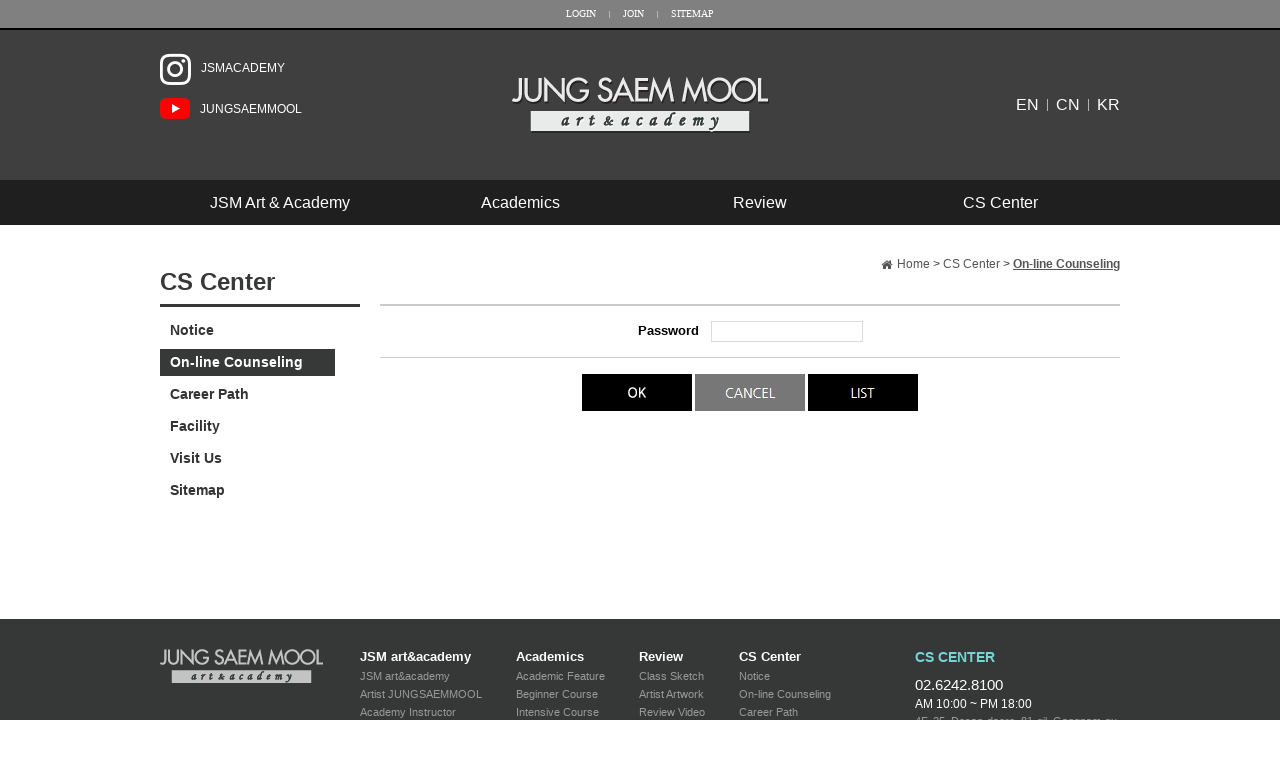

--- FILE ---
content_type: text/html; charset=utf-8
request_url: https://jsmacademy.com/Board/view/board_name/online_counseling/idx/3294/category/0/page/1/n_apply/1
body_size: 32884
content:
<!DOCTYPE HTML PUBLIC "-//W3C//DTD HTML 4.01//EN" "http://www.w3.org/TR/html4/strict.dtd">
<html>
    <head>
        <title>JUNGSAEMMOOL ART & ACADEMY</title>
		<meta http-equiv="X-UA-Compatible" content="IE=edge"/>
        <meta name="description" content="Mentor of numerous professional make-up artists and representative of Korea, Saem Mool Jung is the founder and president of Jung Saem Mool Art and Academy."/>
        <meta name="keywords" content="JUNGSAEMMOOL ART & ACADEMY" />
        <meta name="classification" content="" />
                <link rel="canonical" href="jsmacademy.com" />
        <link rel="shortcut icon" href="//jsmacademy.com/storage/jsmacademyEN/www/frontstore/default_8/EN/Frontend/Layout/img/shortcut.ico" />
        <!--  -->
        <!--  -->
        <!--  -->
        <!--  -->
        <!--  -->
        
        <link type="text/css" rel="stylesheet" href="//jsmacademy.com/storage/jsmacademyEN/www/frontstore/default_8/EN/Frontend/Layout/style.css?ver=1.1.2" />
<link type="text/css" rel="stylesheet" href="//jsmacademy.com/storage/jsmacademyEN/www/frontstore/default_8/EN/Frontend/Board/style.css" />


<meta http-equiv="content-type" content="text/html; charset=utf-8" />


<script type="text/javascript" src="/Common/js/jquery.js"></script>
<script type="text/javascript" src="/Common/js/common.js"></script>
<script type="text/javascript" src="/Common/js/frontcommon.js"></script>
<script type="text/javascript" src="/Common/js/encoder.js"></script>
<script type="text/javascript" src="/Common/js/frontcommon_addon.js"></script>
<script type="text/javascript" src="/js/default/EN/Frontend/Board/../Cell/Board/list.js"></script>
<script type="text/javascript" src="/Common/js/_makeshop_registerPrototype.js"></script>


<script type="text/javascript">
    makeshop.setVariable({
        currenturl : '/Board/view/board_name/online_counseling/idx/3294/category/0/page/1/n_apply/1',
        LIP : '//jsmacademy.com/storage/jsmacademyEN/www/frontstore/default_8/EN/Frontend/Layout/img',
        lang : 'EN',
        theme : '',
        img_server : 'https://jsmacademy.com/storage/jsmacademyEN/www',
        img_prefix : 'prefix'
    });
    LANG = {"INPUT_PASSWORD":"Please enter your password.","USABLE":"Usable","DELETE_ERROR":"Your Shopping Cart is already empty.","SELECT_PRODUCT":"Please select a product.","USABLE_PASSWORD":"This is a legitimate password..","INVALID_PASSWORD_LENGTH":"A password should be within 4 ~ 20 characters.","CERTIFICATION":"It has been checked.","SELECT_ONE":"You can select only 1 item.","PAYMENT_COMPLETION":"Payment Completed","SELECT_PAYMENT_TYPE":"Select your payment type.","CELLPHONE":"Mobile Phone","INPUT_NUMBER":"Please enter a number.","QTY_ERROR":"It is a quantity error.","NO_PRODUCT":"There is no product selected.","NO_SEARCH_RESULT":"There are no search results.","WAIT":"Please wait for a moment.","SOLDOUT":"[sold out]","CORRECT_EMAIL":"This is a legitimate e-mail.","SOCIAL_SECURITY_ NUMBER_BE_REGISTERED":"This SSN has been already registered.","UPLOAD_SUCCESS":"It has been successfully uploaded.","BUSINESS_NUMBER":"Business Number","INPUT_ORDER_AMOUNT":"Please enter an order amount.","CANCEL":"Do you really want to cancel it?","NEW_PASSWORD_MISMATCH":"Your new password doesn't match.","NEW_PASSWORD":"Please enter your new password.","PRESENT_PASSWORD":"Please enter your current password.","SELECT_OPTION":"Select an option.","INPUT_HOSTING_PASSWD":"Enter the image hosting password","REGISTER_PASSWORD_MISMATCH":"Your  password doesn't match.","INPUT_ORDER_PASSWORD":"Please enter your password.","INCORRECT_CELLPHONE":"Please enter a mobile phone number.","FIRST_ATTENDANCE":"Today is your first attendance.","INPUT_BANK":"Please enter a bank for depositing.","INPUT_PAYER":"Please enter the name of a depositing person.","INPUT_ADMIN_PASSWD":"Enter operator password","NOT_EXIST_ID":"The ID or password you entered is incorrect","INCORRECT_EMAIL":"Enter correct email address.","INPUT_VILLAGE":"Please enter your address (Dong).","NO_SUCH_PASSWORD":"There is no name and e-mail matched.","EXISTING_IPIN":"This i-Pin number has been already registered.","NO_SUCH_ID":"Your ID cannot be found.","EXCEED_POINT_CMONEY":"The points or mileages %s are greater than the payments %s.","INFO_WRONG":"The information is incorrect","DELETE_Q":"Would you like to delete?","INPUT_ID_EMAIL":"Please enter your ID \/ email.","INPUT_ORDER_NUMBER":"Please enter your order number.","INPUT_CAPTCHA":"Please enter code.","CHECK_MIN_ORDER_QTY":"Quantity of item should be over %s.","BOOKMARK":"Press CTRL   D to BookMark This Site.","USED_COUPON":"Coupon already used.","SPAM_WRONG":"The code is wrong.","ORDER_NUM_MISMATCH":"This order number doesn't exist.","SELECT_DELIVERY":"Please select a shipping company.","INPUT_PHONE":"Please enter  a phone number.","SELECT_CN_ADDRESS":"EN","INPUT_ADDRESS_STATE":"Please enter your state or province.","CONFIRM_ID":"Please check your ID.","CONFIRM_NAME":"Please check your name.","CONFIRM_REAL_NAME":"Please exercise a name check.","REAL_NAME_CERTIFICATION":"Name has been verified.","INPUT_CORRECTLY":"Please correctly enter necessary items.","APPLICATION_WAIT":"It is currently being applied. Please wait for a moment.","CANCEL_PAYMENT":"Payment has been cancelled.","INPUT_PRODUCT_NAME":"A product name is missing. This is a mandatory item.","SEARCH_ADDRESS":"Search an address.","RUN":"Would you like to execute?","MODIFY_MEMBER_INFO":"Would you like to modify your profile?","INCORRECT_ADDRESS":"Your address is not correct.","LENGTH_TEXT_MIN":"You can enter at least %s characters","LENGTH_TEXT_MAX":"You can enter up to %s the characters","INPUT_COUPONCODE":"Please enter your\u00a0coupon code.","GO_WISH":"Go To Wish","GO_CART":"Go To Cart","CONTINUE_SHOPPING":"Continue Shopping","INPUT_QUOTES_TAG":"Contains special characters that can not be used.","EMPTY_COUNTRY_CODE":"Please enter a country code.","DUPLICATE_EMAIL":"This email is already in use.","INPUT_PASSWORD_TYPE_2_10":"10-16 Letters \/ As two or more combination of Alphabet\uff0c Numbers or Special character.","INPUT_PASSWORD_VAILD":"Password must be english\uff0cnumber and 4-16 with these requirements.","NON_CERTIFIRED":"you are non-certified members","ATTEMPT":"Please try again.","DISACCORD_PASSWORD":"This password doesn't match your first password entered.","ATTENDANCE":"As of today\uff0c you have been attended for %s consecutive days..","CHECK_ORDER_QTY":"You have exceeded the maximum order quantity %s. Please try again.","NO_SUCH_NAME_NUMBER":"Name or SSN doesn't exist. Name or SSN doesn't exist.","SEARCH_PASSWORD":"Your ID is %s. Would you like to find your password?","CONFIRM_ID_DUPLICATION":"Please check your ID for duplication.","SELECT_FREE_GIFT":"Please select a gift.","SELECT_COUPON":"Please select a coupon to be used.","PAYMENT":"Payment is currently being processed.","MAXIMUM_POINT":"Maximum points available for a single purchase is  ( ).","ABNORMAL_TAX":"Tax calculation is incorrect.","NO_PRODUCT_OPTION":"There is no product or option selected.","REGISTRATION":"It has been registered.","EXHAUSTED_COUPON":"The coupon is exhausted.","INPUT_RE_HOSTING_PASSWD":"Please enter the image hosting password confirmation","PASSWORD_CONFIRM":"Please enter your answer when checking your password","NON_DELIVERABLE_COUNTRY":"This is a country where shipping is not possible.","NO_SHIPPING_COMPANY":"There are no shipping companies available for delivery.","TEMPORARY_SOLDOUT":"temporarily out of stock","CART_ADDED_MOVE_CART":"It has been added to the cart.<br\/>Would you like to check the cart?","CHECK_MAX_WEIGHT":"You only can order %s amount of items for one order and your order exceeded %s. please choose items you want to buy again at your cart considering its total weight. \u203b Press 'Cancel' to select other option.","INPUT_ADDRESS_NAME":"Type the name for the address!","NO_MORE_ADD":"It is not possible to register address more.","CHOOSE_DELETED_ADDRESS":"Please select address to delete in account.","CHECK_AGREEMENT":"Please check the Service Terms","INPUT_PASSWORD_IDCHK":"You can't use same character as ID above four characters.","INVALID_MAX_ISSUE":"Please enter a valid maximum number of total uses.","VALID_PRODUCT":"Information is not valid for some products. Please try to re-order.","ORDER_CART_STOCK_SOLDOUT":"There is a out of stock item.","ONLY_NUM":"Zip Code\uff0c Telephone Number\uff0c Mobile Phone Number You can only enter numbers","INPUT_RECEIVER_ZIP_CODE":"A zip code is missing. This is a mandatory item to be registered.","SOCIAL_SECURITY_NUMBER_BE_REGISTERED":"This SSN has been already registered.","PASSWORD_MISMATCH":"ID or password doesn't match.","INCORRECT_INFO":"The information you entered is not correct.","ESCROW_ORDER":"For an escrow delivery\uff0c please beware that partial delivery\uff0c partial cancellation and partial modification cannot be executed.","MINIMUM_POINT":"Points can be used if the total payment is greater than the minimum %s.","POINT_FAILURE":"Points cannot be accumulated. Please try again.","INPUT_RECEIVER_ADDRESS":"An address is missing. This is a mandatory item.","INPUT_ORDERER_MAIL":"An e-mail address is missing. This is a mandatory item.","INPUT_ORDERER_NAME":"A name is missing. This is a mandatory item.","DELETE":"DELETE","IMAGE_DELETE_WAITING_LIST":"Would you like to put this image into the Delete Standby row with the image details? If you press the Registration button\uff0c it will be eventually deleted.","INCORRECT_PHONE":"A mobile number is not correct.","EXCEED_ITEM_NUMBER":"The maximum orderable item is 30. please try again.","ONLY_IMAGE":"Please upload your image file (gif\uff0c png\uff0c jpg\uff0c jpeg\uff0c ico)","INPUT_RECEIVER_PORSONAL_INDEX":"Please enter 13 digits of your personal customs clearance code","INVALID_COUPONCODE":"It is not a valid coupon code.","DELETE_CART_Q":"Will you remove it ?","IMAGE_VERSION_2_NEED":"It can be used after image version 2. Please contact the customer center","INPUT_DELIVERY_INFO_AGAIN":"After using a coupon\uff0c If you want to change the address\uff0c You have to fill the order information up again.","CANT_UNCHECK_DEFAULT_ADDRESS":"In case of the defalut address\uff0c It is not possible to check off in select box.","LOGIN_BY_EMAIL":"It has been properly executed. You can now login by email.","INPUT_PASSWORD_TYPE_4":"4-16 Letters with Alphabet and Number.","INPUT_PASSWORD_TYPE_3_8":"8-16 Letters \/ As three or more combination of Alphabet\uff0c Numbers or Special character.","CHECK_PASSWD":"The password can only be set with 4 to 20 characters of zero and number","MISMATCH_HOSTING_PASSWD":"The imagehosting password and confirmation do not match","ONLY_ADMIN":"Only the operator can make changes","EXPIRED_KEY":"Your login key has expired","CHECK_WISH_LIST":"Unselected option\uff0c Please select option again.","INVALID_EACH_ISSUE":"Please enter a valid maximum number of per customer uses.","INVALID_COUPON":"Coupon is not effective.","COMPLETE_FREEGIFT":"Thank you for your order. Selected giveaways can be found on order status\uff0c not by e-mail","COMPLETE_SELECTION":"Giveaways can't be changed after completing the selection.","SELECT_FREEGIFT":"Continue without selecting giveaways?","ORDER_CART_STOCK_CHECK":"Checking inventory. Please wait.","INVALID_ORDER_PASSWORD_LENGTH":"A password should be within 4 to 12 characters long letters or numbers\uff0c case-sensitive.","MEMBER_WITHDRAW":"If you withdraw your membership\uff0c all of your purchase details\uff0c mileage and points will be gone. Do you still want to withdraw?","INPUT_RECEIVER_MAIL":"An e-mail address is missing. This is a mandatory item.","INPUT_RECEIVER_TEL_COUNTRY":"A country code for the phone number is missing. This is a mandatory item.","INPUT_ADDRESS_CITY":"Please enter your city.","INPUT_ADDRESS_STREET":"Please enter the Address Details.","NONE_CART":"This is a non-orderable amount. Please contact the Customer Center for inquiry.","INPUT_PASSWORD_DEL":"If your password is correct\uff0c it will be deleted. Would you like to proceed?","CONTENT":"Please enter necessary data.","SELECT_COUNTRY":"Select a country.","INPUT_ADDRESS":"Please enter an address.","INPUT_MAIL":"Please enter an email address","INPUT_ZIP_CODE":"Please enter a zip code.","INPUT_NAME":"Please enter a name.","INPUT_PASSWORD_CHECK":"Please enter password to confirm.","ID_CONDITION":"Please enter within 4 to 16 lowercase letters or numbers.","COUPON_ERROR":"There is no coupon number or event matched.","FAIL_COUPON":"Coupon issuance has failed.","EXISTING_COUPON":"This coupon already exists.","COUPON_INFO_ERROR":"Coupon is invalid.","ISSUE_COUPON":"A coupon has been issued.","LOGIN_PLEASE":"Please log in.","INPUT_ID":"Please enter your ID.","EXCEPTIONAL_ACCESS":"It is an incorrect access.","NEED_ID":"Please enter your ID.","CONFIRM_SOCIAL_SECURITY_NUMBER":"Please check your SSN.","MEMBER_JOIN":"Would you like to sign up with the information you entered?","MOVE_SHOPPING_BASKET":"A product was not deleted from the [Write Purchase Order]. Would you like to go to the Shopping Cart?","POLICY_AGREEMENT":"You should agree with the non-member purchase","INPUT_RECEIVER_TEL":"A phone number is missing. This is a mandatory item.","INPUT_RECEIVER_NAME":"A receiver's name is missing. This is a mandatory item.","INPUT_ORDERER_TEL":"A phone number is missing. This is a mandatory item.","INSTALL_PLUGIN":"The iniPay plug-in is not installed. For a safety\uff0c secured payment\uff0c the iniPay plug-in needs to be installed. If you want to re-install it\uff0c please press the 'Ctrl   F5' key or select the [View\/Refresh] on the menu.","FILE_DELETE_WAITING_LIST":"Would you like to put this file into the Delete Standby row? If you press the Registration button\uff0c it will be eventually deleted.","DELETE_WISH":"Would you like to delete this product from the Wish List?","SOCIAL_NUMBER":"SSN","CHANGE_PASSWORD":"Would you like to change you password?","NEED_LOGIN_GO_TO":"Services that require login._BR_Do you want to go to the login screen?","PURCHASE_RESTRICTIONS":"This product requires item selection due to sales restrictions._BR_Would you like to go to the product details page and select an item?","SELECT_ITEM":"- Please select an item.","UNUSABLE":"This email address can't be used. Please enter a different one.","INPUT_PASSWORD_TYPE_2_8":"Please enter your password to continue.","WISH_ADDED_MOVE_WISH":"It has been added to the Wish List.<br\/>Would you like to check the Wish List?","AFTER_LOGIN_COUPON":"You can download coupons after logging in.","TARGET_DOWNLOAD_COUPON":"You are not eligible to receive coupons.","SUCCESS_DOWNLOAD_COUPON":"The coupon has been issued.","EACH_DOWNLOAD_COUPON":"You have already received a coupon.","INVALID_DOWNLOAD_COUPON":"This coupon is invalid.","MAX_DOWNLOAD_COUPON":"It's closed on a first-come\uff0c first-served basis.","EXCEED_CMONEY":"Current mileage is exceeded.","EXCEED_POINT":"Current points are exceeded.","COUPON_REG_SCREEN":"It will be out of the payment screen. Do you want to go to the coupon registration page?","COUPON_APPLICATION":"Once coupons are used\uff0c related mileage and points should be reset.","COUPON_HAS_EXPIRED":"The coupon has expired.","EVENT_ENTRY_INPUT_MISS":"Please enter the event application item.","EVENT_ENTRY_MUST_AGREE":"You must agree to the terms and conditions to apply for the event.","REGISTER_MYPAGE":"It has been registered. It can be checked in the My Page menu after a replay is written.","DELETE_RECENT":"Would you like to delete this product from the Recently Viewed List?","DELETE_FAIL":"Deletion failed.","JS_PROCESSED_NORMALLY":"It has been properly executed.","INVALID_BIRTH_DATE":"Invalid date of birth.","INPUT_BIRTH_DATE":"Please enter your date of birth."}
        jQuery(function($) {
        $('img.bindChangeImage').hover(
        function() {
            $(this).attr('data2', $(this).attr('src'));
            $(this).attr('src', $(this).attr('data'));
        },
        function() {
            $(this).attr('src', $(this).attr('data2'));
        }
    );
    });
</script>
<style>
    /*
    ========================================================================
        공통
    ========================================================================
    */

    @import url("/Common/css/font-awesome.css");
    /*@import url('//fonts.googleapis.com/css2?family=Inter:wght@100..900&display=swap');*/

    #globWrap .globWrapContent { /* 단독 컨텐츠 */ }

    #globWrap * {
        font-family: "Inter", sans-serif;
    }

    #globWrap .material-symbols-outlined {
        font-family: 'Material Symbols Outlined';
    }

    #globWrap #contentWrap * table {
        table-layout: auto;
    }

    #globWrap #contentWrap {
        width: auto;
        margin: 0 auto;
        padding: 0;
    }

    #globWrap #content {
        width: 1240px;
        margin: 0 auto;
        float: none;
    }

    #globWrap #contentWrap * a, #globWrap #contentWrap * button {
        transition: all 0.4s;
    }

    /* 공통-기타 */
    #globWrap .clearFix {position:relative; overflow:hidden; zoom:1;}

    #globWrap select {
        -webkit-appearance:none;
        -moz-appearance:none;
        appearance:none;
    }

    #globWrap select::-ms-expand{
        display:none;/*for IE10,11*/
    }

    #globWrap hr, #globWrap caption, #globWrap legend, #globWrap .blind, #globWrap .hidden {
        display: none;
    }

    #globWrap img {
        image-rendering: -moz-crisp-edges;
        image-rendering: -o-crisp-edges;
        image-rendering: -webkit-optimize-contrast;
        -ms-interpolation-mode: nearest-neighbor;
        image-rendering: crisp-edges;
    }

    #globWrap .backgroundimg {
        -ms-interpolation-mode: nearest-neighbor;
        image-rendering: pixelated;
    }

    #globWrap *::-webkit-scrollbar {
        width: 8px;
    }
    #globWrap *::-webkit-scrollbar-track {
        background-color: #fff;
    }
    #globWrap *::-webkit-scrollbar-thumb {
        background-color: #ddd;
    }
    #globWrap *::-webkit-scrollbar-button {
        display: none;
    }



    #globWrap .none-data img {
        display: none;
    }

    #globWrap[data-wrap="mypage"] #container .none-data {
        margin: 10px 0 50px 0;
    }


    #globWrap .none-data {
        text-align: center;
    }

    #globWrap .none-data:before {
        margin: 0 auto;
        content: "\f2b7";
        display: block;
        font-family: FontAwesome;
        font-size: 70px;
        color: #ccc;
        text-rendering: auto;
        -webkit-font-smoothing: antialiased;
    }

    body.dim:before {
        content: "";
        background: rgba(0, 0, 0, 0.3);
        position: fixed;
        top: 0%;
        left: 0%;
        z-index: 100;
        width: 100%;
        height: 100%;
    }

    body.dim[rel=overflow_hd] {
        overflow: hidden;
    }


    /* 공통-테이블 */
    #globWrap table {
        width: 100%;
        border-collapse: collapse;
        border-spacing: 0;
        word-wrap: break-word;
        word-break: keep-all;
    }

    #globWrap table img { vertical-align: middle; }
    #globWrap .tb-bold { font-weight: bold; }
    #globWrap .tb-left,
    #globWrap .tb-center,
    #globWrap .tb-right { padding: 0 10px; }
    #globWrap .tb-btn { padding: 0; }
    #globWrap .tb-left { text-align: left; }
    #globWrap .tb-center { text-align: center; }
    #globWrap .tb-right { text-align: right; }
    #globWrap .tb-label-r5 label { margin-right: 5px; }
    #globWrap .tb-label-r10 label { margin-right: 10px; }
    #globWrap .tb-label-r10 label.last,
    #globWrap .tb-label-r5 label.last{ margin-right: 0; }

    #globWrap .list_table {
        display: table;
        width: 100%;
        border-top: 1px solid #ddd;
        border-bottom: 1px solid #ddd;
    }

    #globWrap .list_table .list_th {
        display:table-row;
    }

    #globWrap .list_table .list_th li {
        display:table-cell;
        padding: 0px 0;
        line-height: 43px;
        border-bottom: 1px solid #ddd;
        font-size: 12px;
        font-weight: 400;
        color: #161616;
        text-align: center;
        background: #F4F4F4;
    }

    #globWrap .list_table .list_td {
        display:table-row;
    }

    #globWrap .list_table .list_td:last-child li {
        border-bottom: 0;
    }

    #globWrap .list_table .list_td li {
        display:table-cell;
        color: #161616;
        font-size: 12px;
        font-weight: 400;
        padding: 15px 0px;
        border-bottom: 1px solid #ddd;
    }

    #globWrap .list_table .list_td .view_bt {
        line-height: 25px;
        color: #161616;
        font-size: 12px;
        font-weight: 400;
        border: 1px solid #8E8E8E;
        border-radius: 4px;
        padding: 0 20px;
        display: inline-block;
    }

    #globWrap .list_table .list_td .view_bt:hover {
        background: #000;
        color: #fff;
    }

    #globWrap #contentWrap #order-list .list_table .list_th li.cnt_w, #globWrap #contentWrap #order-list .list_table .list_td li.cnt_w {
        width: 50%;
    }

    /* 공통-페이징 */
    #globWrap .paging {
        margin: 30px 0 30px 0;
        display: flex;
        flex-wrap: wrap;
        justify-content: center;
        line-height: normal;
    }

    #globWrap .paging li {
        margin: 0 5px;
        border: 1px solid #ddd;
        border-radius: 6px;
    }
    #globWrap .paging li a {
        font-size: 18px;
        font-weight: 400;
        line-height: 36px;
        min-width: 36px;
        height: 36px;
        display: block;
        padding: 0;
        text-align: center;
        transition: all 0.2s linear;
        color: #000;
        margin: 0;
        border: 0;
        background-image: none;
    }

    #globWrap .paging li.now a, #globWrap .paging li a:hover {
        background-color: #ddd;
    }


    /* 공통-네비게이션 */
    #globWrap .loc_navi ul, #globWrap .breadcrumb-cat ul {
        display: flex;
    }

    #globWrap .loc_navi ul li, #globWrap .loc_navi ul li a, #globWrap #container .breadcrumb-cat ul li, #globWrap #container .breadcrumb-cat ul li a {
        font-size: 14px;
        font-weight: 400;
        line-height: 16.94px;
        color: #8E8E8E;
        float: none;
        padding: 0;
        margin: 0;
    }

    #globWrap #container .breadcrumb-cat ul li a:hover, #globWrap #container .loc_navi ul li a:hover {
        color: #000;
    }
    #globWrap .loc_navi ul li:before, #globWrap .breadcrumb-cat ul li:before {
        content: ">";
        margin: 0 5px 0 5px;
        font-size: 12px;
    }

    #globWrap .loc_navi ul li:first-child:before, #globWrap .breadcrumb-cat ul li:first-child:before {
        display: none;
    }

    /* 측면메뉴 */
    *:not(:has(#globWrap)) #aside { width: 177px; margin-right: 20px; }
    *:not(:has(#globWrap)) #aside .lnb-wrap h2 { font-size: 0; line-height: 0; }
    *:not(:has(#globWrap)) #aside h2.txt { padding-right: 15px; background: url(//jsmacademy.com/storage/jsmacademyEN/www/frontstore/default_8/EN/Frontend/common/bull_h13_dw_arw.gif) no-repeat right 45%; }
    *:not(:has(#globWrap)) #aside h2.txt span { border-bottom: 1px solid #999999; color: #333333; display: block; font-size: 12px; font-weight: bold; line-height: 14px; padding-bottom: 3px; }
    *:not(:has(#globWrap)) #aside .lnb { zoom: 1; padding-bottom: 25px; padding-left: 2px; }
    *:not(:has(#globWrap)) #aside .lnb:after{ content: ""; display: block; clear: both; }
    *:not(:has(#globWrap)) #aside .lnb li,
    *:not(:has(#globWrap)) #aside .lnb a { float: left; width: 100%; }
    *:not(:has(#globWrap)) #aside .lnb li { margin-top: 10px; }
    *:not(:has(#globWrap)) #aside .lnb li.now a { font-weight: bold; }
    *:not(:has(#globWrap)) #aside .lnb a:hover { font-weight: bold; }
    *:not(:has(#globWrap)) #aside .lnb li a { color: #767676;}

    #globWrapSide {
        margin: 100px 23px 100px 0;
        width: 188px;
    }

    *:has(#globWrapSide) #contentWrap, #globWrap:has(#aside) #contentWrap {
        display: flex;
        margin: 0 auto;
        padding: 0 16px;
        box-sizing: border-box;
        width: 1240px;
    }

    *:has(#globWrapSide) #content, #globWrap:has(#aside) #content {
        width: calc(100% - 210px);
        margin: 100px 0 100px 0;
    }

    #globWrapSide .list h2 {
        margin: 0 0 40px 0;
    }

    #globWrapSide .list h2 a {
        font-size: 26px;
        font-weight: 700;
        line-height: 31.47px;
        color: #161616;
        display: block;
    }

    #globWrapSide .list:not(:first-child) {
        margin: 50px 0 0 0;
    }

    #globWrapSide .list ul {
        margin: 0 0 30px 0;
    }

    #globWrapSide .list ul:last-child {
        margin: 0;
    }

    #globWrapSide .list ul li {}

    #globWrapSide .list ul li a {
        font-size: 16px;
        font-weight: 400;
        line-height: 40px;
        color: #161616;
        display: block;
    }

    #globWrapSide .list ul li:hover a, #globWrapSide .list ul li.on a {
        font-weight: 700;
    }

    /* 마이페이지-공통 */
    #globWrap[data-wrap="mypage"] .item_list {
        display: flex;
        flex-wrap: wrap;;
    }
    #globWrap[data-wrap="mypage"] .item_list li {
        background-color: #fff;
        padding: 35px 0;
        box-sizing: border-box;
    }

    #globWrap[data-wrap="mypage"] .item_list.list_type3 li {
        width: 33.3%;
    }

    #globWrap[data-wrap="mypage"] .item_list.list_type4 li {
        width: 25%;
    }

    #globWrap[data-wrap="mypage"] .item_list.list_type5 li {
        width: 20%;
    }

    #globWrap[data-wrap="mypage"] .item_list .pwrap {
        padding: 0 16px;
    }

    #globWrap[data-wrap="mypage"] .item_list .pwrap .thumb {
        text-align: center;
    }
    #globWrap[data-wrap="mypage"] .item_list .pwrap .thumb a {
        display: block;
    }

    #globWrap[data-wrap="mypage"] .item_list .pwrap .thumb img {
        max-width: 100%;
    }

    #globWrap[data-wrap="mypage"] .item_list .pwrap .info {
        margin: 30px 0 0 0;
        text-align: center;
    }

    #globWrap[data-wrap="mypage"] .item_list .pwrap .info .color {}

    #globWrap[data-wrap="mypage"] .item_list .pwrap .info .color span {
        margin: 0 3px;
    }

    #globWrap[data-wrap="mypage"] .item_list .pwrap .info .name {
        margin: 16px 0 ;
        font-size: 15px;
        font-weight: 400;
        line-height: 22px;
        color: #000;
    }

    #globWrap[data-wrap="mypage"] .item_list .pwrap .info .price {
        font-size: 15px;
        font-weight: 400;
        line-height: 20px;
        color: #000;
    }


    #globWrap[data-wrap="mypage"] {}

    #globWrap[data-wrap="mypage"] .page-body {}

    #globWrap[data-wrap="mypage"] .tit_page {
        font-size: 20px;
        font-weight: 600;
        line-height: 24.2px;
        margin: 0 0 16px 0;
        color: #161616;
    }

    #globWrap[data-wrap="mypage"] .table-d2-list {
        margin: 16px 0;
        border: 0;
    }

    #globWrap[data-wrap="mypage"] .tit-tb-list {}

    #globWrap[data-wrap="mypage"] .table-d2-list {
        border-top: 1px solid #ddd;
    }

    #globWrap[data-wrap="mypage"] .table-d2-list thead th {
        padding: 0px 0;
        line-height: 43px;
        border-bottom: 1px solid #ddd;
        font-size: 12px;
        font-weight: 400;
        color: #161616;
        background: #F4F4F4;
    }

    #globWrap[data-wrap="mypage"] .table-d2-list tbody td {
        padding: 0px 0px;
        border-bottom: 1px solid #ddd;
        color: #161616;
        font-size: 12px;
        font-weight: 400;
        padding: 15px 0px;
    }

    #globWrap[data-wrap="mypage"] .table-d2-list .view_bt {
        line-height: 25px;
        color: #161616;
        font-size: 12px;
        font-weight: 400;
        border: 1px solid #8E8E8E;
        border-radius: 4px;
        padding: 0 20px;
        display: inline-block;
    }

    #globWrap[data-wrap="mypage"] .table-d2-list .view_bt:hover {
        background: #000;
        color: #fff;
    }

    /* 마이페이지-메인 */
    #globWrap[data-wrap="mypage"][data-view="mymain"] #mypage .tit-page-2 {
        margin: 60px 0 0 0;
        font-size: 20px;
        font-weight: 600;
        line-height: 24.2px;
        color: #161616;
        border: 0;
        padding-bottom: 0;
    }

    #globWrap[data-wrap="mypage"][data-view="mymain"] #mypage .user-info {
        display: flex;
        padding: 40px 50px;
        border: 0;
        background: #F4F4F4;
    }

    #globWrap[data-wrap="mypage"][data-view="mymain"] #mypage .user-info .user {
        margin: 0 0 30px 0;
    }

    #globWrap[data-wrap="mypage"][data-view="mymain"] #mypage .user-info .user .name {
        font-size: 18px;
        font-weight: 400;
        line-height: 21.78px;
        margin: 0 0 12px 0;
        color: #000000;
    }

    #globWrap[data-wrap="mypage"][data-view="mymain"] #mypage .user-info .user .id {
        font-size: 14px;
        font-weight: 400;
        line-height: 16.94px;
        letter-spacing: 0.02em;
        color: #000000;
    }

    #globWrap[data-wrap="mypage"][data-view="mymain"] #mypage .user-info .link a  {
        display: inline-block;
        line-height: 28px;
        border-radius: 4px;
        font-size: 14px;
        font-weight: 400;
        color: #161616;
        border: 1px solid #8E8E8E;
        padding: 0 15px;
        min-width: 20px;
        text-align: center;
    }

    #globWrap[data-wrap="mypage"][data-view="mymain"] #mypage .user-info .link a:hover {
        background: #000;
        color: #fff;
        transition: background 0.4s;
    }

    #globWrap[data-wrap="mypage"][data-view="mymain"] #mypage .user-info .state {
        font-size: 13px;
        font-weight: 400;
        line-height: 15.73px;
        color: #8E8E8E;
        margin: 30px 0 0 0;
        text-decoration: underline;
        display: block;
    }

    #globWrap[data-wrap="mypage"][data-view="mymain"] #mypage .user-info .state:hover {
        color: #000;
    }

    #globWrap[data-wrap="mypage"][data-view="mymain"] #mypage .user-info .info {
        margin: 0 100px 0 0;
        width: 350px;
    }

    #globWrap[data-wrap="mypage"][data-view="mymain"] #mypage .user-info .other  {
        width: 100%;
    }

    #globWrap[data-wrap="mypage"][data-view="mymain"] #mypage .user-info .other ul {
        display: flex;
    }

    #globWrap[data-wrap="mypage"][data-view="mymain"] #mypage .user-info .other ul li {
        width: calc(33.3% - 40px);
        position:relative;
        padding: 0 20px;
    }

    #globWrap[data-wrap="mypage"][data-view="mymain"] #mypage .user-info .other ul li:before {
        content: "";
        background: #ddd;
        width: 1px;
        height: 60px;
        display: inline-block;
        position: absolute;
        top: 0;
        left: 0;
    }

    #globWrap[data-wrap="mypage"][data-view="mymain"] #mypage .user-info .other ul li .tit {
        font-size: 16px;
        font-weight: 400;
        line-height: 19.36px;
        color: #8E8E8E;
        margin: 0 0 15px 0;
        text-transform: capitalize;
    }

    #globWrap[data-wrap="mypage"][data-view="mymain"] #mypage .user-info .other ul li p a {
        font-size: 25px;
        font-weight: 700;
        line-height: 30.26px;
        letter-spacing: -0.02em;
        color: #161616;
    }




    /* 마이페이지-쿠폰리스트 */
    #globWrap[data-wrap="mypage"][data-view="couponlist"] #coupon-list li {
        margin-bottom: 0;
    }


    #globWrap[data-wrap="mypage"][data-view="couponlist"] #coupon-list .list {
        padding: 0;
    }

    #globWrap[data-wrap="mypage"][data-view="couponlist"] #coupon-list .coupon_code {
        margin: 30px 0 30px 0;
        text-align: center;
        font-size: 0;
    }

    #globWrap[data-wrap="mypage"][data-view="couponlist"] #coupon-list .coupon_code input {
        line-height: 46px;
        width: 400px;
        border: 1px solid #ddd;
        font-size: 13px;
        font-weight: 400;
        letter-spacing: 0.02em;
        color: #8E8E8E;
        padding: 0 20px;
        box-sizing: border-box;
        border-radius: 6px;
        border-top-right-radius: 0;
        border-bottom-right-radius: 0;
    }

    #globWrap[data-wrap="mypage"][data-view="couponlist"] #coupon-list .coupon_code button {
        font-size: 13px;
        font-weight: 700;
        text-align: center;
        line-height: 48px;
        color: #fff;
        background: #000;
        border: 0;
        padding: 0 20px;
        border-radius: 6px;
        border-top-left-radius: 0;
        border-bottom-left-radius: 0;
        transition: background 0.4s;
    }

    #globWrap[data-wrap="mypage"][data-view="couponlist"] #coupon-list .coupon_code button:hover {
        background: #000;
        color: #fff;
    }

    #globWrap[data-wrap="mypage"][data-view="couponlist"] #coupon-list .coupon_sort {
        text-align: right;
        margin: 0 0 10px 0;
    }

    #globWrap[data-wrap="mypage"][data-view="couponlist"] #coupon-list .coupon_sort select {
        border: 1px solid #ddd;
        line-height: 40px;
        height: 40px;
        font-size: 14px;
        font-weight: 400;
        padding: 0px 32px 0px 16px;
        background: url(/Common/img/search_arrow.png) no-repeat calc(100% - 16px) 50% / 10px auto;
        /*background: url(/assets/default/EN/Frontend/btn/btn_prev.png) no-repeat calc(100% - 16px) 50% / 10px auto;*/
        border-radius: 5px;
    }


    #globWrap[data-wrap="mypage"][data-view="couponlist"] #coupon-list .list_table .list_th li, #globWrap[data-wrap="mypage"] #coupon-list .list_table .list_td li {
        width: calc(70%/6);
    }

    #globWrap[data-wrap="mypage"][data-view="couponlist"] #coupon-list .list_table .list_th li.cnt_w, #globWrap[data-wrap="mypage"] #coupon-list .list_table .list_td li.cnt_w {
        width: 30%;
    }

    #globWrap[data-wrap="mypage"][data-view="couponlist"] #coupon-list #coupon-list .list li {
        padding: 0px 0;
        line-height: 43px;
        border-bottom: 1px solid #ddd;
    }

    #globWrap[data-wrap="mypage"][data-view="couponlist"] #coupon-list #coupon-list .list_table .list_td li {
        border-bottom: 0;
    }

    #globWrap[data-wrap="mypage"][data-view="couponlist"] #coupon-list #coupon-list .list li span {
        display: none;
    }


    /* 마이페이지-주문리스트 */
    #globWrap[data-wrap="mypage"][data-view="orderlist"] #order-list .list_table .list_th li, #globWrap[data-wrap="mypage"][data-view="orderlist"] #order-list .list_table .list_td li {
        width : calc(50%/5);
    }

    /* 마이페이지-주문내역 */
    #globWrap[data-wrap="mypage"][data-view="orderview"] #order   {
        width: 100%;
        position: relative;
    }


    #globWrap[data-wrap="mypage"][data-view="orderview"] #order  {
        max-width: 1240px;
        width: 100%;
        margin: 0 auto;
        position: relative;
    }


    #globWrap[data-wrap="mypage"][data-view="orderview"] #order .pop_close {
        font-size: 0;
        width: 30px;
        height: 30px;
    }
    #globWrap[data-wrap="mypage"][data-view="orderview"] #order .pop_close span {
        display: none;
    }


    #globWrap[data-wrap="mypage"][data-view="orderview"] #order .pop_close:before, #globWrap[data-wrap="mypage"][data-view="orderview"] #order .pop_close:after {
        position: absolute;
        left: 15px;
        content: ' ';
        height: 30px;
        width: 2px;
        background-color: #8E8E8E;
    }

    #globWrap[data-wrap="mypage"][data-view="orderview"] #order .pop_close:before {
        transform: rotate(45deg);
    }

    #globWrap[data-wrap="mypage"][data-view="orderview"] #order .pop_close:after {
        transform: rotate(-45deg);
    }



    #globWrap[data-wrap="mypage"][data-view="orderview"] #order .pop_close {
        font-size: 16px;
        font-weight: 400;
        line-height: 16px;
        color: #8E8E8E;
        width: auto;
        height: auto;
        right: auto;
        left: 16px;
    }

    #globWrap[data-wrap="mypage"][data-view="orderview"] #order .pop_close span {
        transform:  rotate(315deg);
        position:static;
        display: inline-block;
        width: 6px;
        height: 6px;
        vertical-align: middle;
        margin: -1px 22px 0 0;
    }

    #globWrap[data-wrap="mypage"][data-view="orderview"] #order .pop_close span::before {
        border: 1px solid #8E8E8E;
        border-bottom: 0;
        border-right: 0;
    }

    #globWrap[data-wrap="mypage"][data-view="orderview"] #order .pop_close span::after {
        width: 18px;
        height: 1px;
        background: #8E8E8E;
    }

    #globWrap[data-wrap="mypage"][data-view="orderview"] #order .pop_close:before, #globWrap[data-wrap="mypage"][data-view="orderview"] #order .pop_close:after {
        display: none;
    }



    #globWrap[data-wrap="mypage"][data-view="orderview"] #order  .top_box {
        margin: 0 0 16px 0;
        padding: 0 0 40px 0;
        border-bottom: 1px solid #ddd;
        position: relative;
    }

    #globWrap[data-wrap="mypage"][data-view="orderview"] #order  .top_box .tit {
        font-size: 22px;
        font-weight: 700;
        line-height: 26.63px;
        color: #161616;
        margin: 0 0 10px 0;
    }

    #globWrap[data-wrap="mypage"][data-view="orderview"] #order  .top_box .stit {
        font-size: 14px;
        font-weight: 400;
        line-height: 16.94px;
        color: #8E8E8E;
    }

    #globWrap[data-wrap="mypage"][data-view="orderview"] #order  .top_box .navi {
        font-size: 14px;
        font-weight: 400;
        line-height: 16.94px;
        color: #8E8E8E;
    }

    #globWrap[data-wrap="mypage"][data-view="orderview"] #order  .top_box .navi span {
        display: none;
    }

    #globWrap[data-wrap="mypage"][data-view="orderview"] #order  .top_box .print {
        position: absolute;
        top: 0;
        right: 0;
    }

    #globWrap[data-wrap="mypage"][data-view="orderview"] #order  .top_box .print button {
        background: none;
        min-width: 100px;
        line-height: 28px;
        border: 1px solid #8E8E8E;
        font-size: 14px;
        font-weight: 400;
        color: #161616;
        border-radius: 4px;
    }

    #globWrap[data-wrap="mypage"][data-view="orderview"] #order  .top_box .print button:hover {
        background: #000;
        color: #fff;
    }

    #globWrap[data-wrap="mypage"][data-view="orderview"] #order .section_wrap {
        display: flex;
    }


    #globWrap[data-wrap="mypage"][data-view="orderview"] #order .section_wrap .section {
        width: calc(50% - 50px);
    }

    #globWrap[data-wrap="mypage"][data-view="orderview"] #order .section_wrap .section:first-child {
        margin-right: 100px;
    }

    #globWrap[data-wrap="mypage"][data-view="orderview"] #order .section_wrap .section02{
        margin-left: auto;
    }

    #globWrap[data-wrap="mypage"][data-view="orderview"] #order .detail {
        padding: 0;
    }

    #globWrap[data-wrap="mypage"][data-view="orderview"] #order table.normal {
        border: 0;
        margin: 0;
    }

    #globWrap[data-wrap="mypage"][data-view="orderview"] #order table.normal th {
        background: none;
    }

    #globWrap[data-wrap="mypage"][data-view="orderview"] #order table.normal tr {
        border: 0;
    }

    #globWrap[data-wrap="mypage"][data-view="orderview"] #order table.normal th, #globWrap[data-wrap="mypage"][data-view="orderview"] #order table.normal td {
        text-indent: 0;
    }

    #globWrap[data-wrap="mypage"][data-view="orderview"] #order table.normal td strong {
        font-weight: 600;
    }

    #globWrap[data-wrap="mypage"][data-view="orderview"] #order .items {
        margin: 0!important;
        border: 0;
    }

    #globWrap[data-wrap="mypage"][data-view="orderview"] #order table.normal th, #globWrap[data-wrap="mypage"][data-view="orderview"] #order table.normal td {
        font-size: 14px;
        font-weight: 400;
        line-height: 28px;
        letter-spacing: 0.02em;
        color: #161616;
        padding: 0;
    }

    #globWrap[data-wrap="mypage"][data-view="orderview"] #order .items-wrap {
        margin-top: 0;
    }
    #globWrap[data-wrap="mypage"][data-view="orderview"] #order table.normal th {
        text-align: left;
    }

    #globWrap[data-wrap="mypage"][data-view="orderview"] #order table.normal td {
        text-align: right;
    }

    #globWrap[data-wrap="mypage"][data-view="orderview"] #order table.normal td a {
        color: #2071D0;
        text-decoration: underline;
    }


    #globWrap[data-wrap="mypage"][data-view="orderview"] #order .detail .info {
        border-bottom: 1px solid #000;
        padding-bottom: 15px;
    }


    #globWrap[data-wrap="mypage"][data-view="orderview"] #order .detail .info02 {
        border-bottom: 1px solid #ddd;
    }



    #globWrap[data-wrap="mypage"][data-view="orderview"] #order .items .product-list {
        border: 0!important;
    }

    #globWrap[data-wrap="mypage"][data-view="orderview"] #order .items .product-list .price {
        border: 0;
    }

    .items-wrap .items[data-type=list] .price-info {
        border: 0;
    }

    #globWrap[data-wrap="mypage"][data-view="orderview"] #order .detail .info02 {
        margin: 20px 0;
    }

    #globWrap[data-wrap="mypage"][data-view="orderview"] #order .items-wrap .items[data-type=list] > li dl {
        margin: 0;
    }

    #globWrap[data-wrap="mypage"][data-view="orderview"] #order .thumb-img img {
        border: 1px solid #ddd;
        width: 100px;
        height: auto;
        box-sizing: border-box;
    }

    #globWrap[data-wrap="mypage"][data-view="orderview"] #order .items .product-list {
        display: flex;
    }

    #globWrap[data-wrap="mypage"][data-view="orderview"] #order .items .product-list dl {

    }

    #globWrap[data-wrap="mypage"][data-view="orderview"] #order  .items .product-list dl dd {
        padding: 0;
        margin: 0;
    }

    #globWrap[data-wrap="mypage"][data-view="orderview"] #order .items-wrap .items[data-type=list] .thumb-img {
        width: 100px;
        margin-right: 16px;
    }

    #globWrap[data-wrap="mypage"][data-view="orderview"] #order .items .pname, #globWrap[data-wrap="mypage"][data-view="orderview"] #order   #globWrap[data-wrap="mypage"][data-view="orderview"] #order  .items .product-list dl dd {
        font-size: 14px;
        font-weight: 400;
        line-height: 22px;
        color: #161616;
    }

    #globWrap[data-wrap="mypage"][data-view="orderview"] #order .items .pname, #globWrap[data-wrap="mypage"][data-view="orderview"] #order   #globWrap[data-wrap="mypage"][data-view="orderview"] #order  .items .product-list dl dd li {
        color: #161616;
    }

    #globWrap[data-wrap="mypage"][data-view="orderview"] #order .items .last_info {
        display: flex;
        margin: 14px 0 0 0;
    }

    #globWrap[data-wrap="mypage"][data-view="orderview"] #order .items .last_info span {
        width: 50%;
    }
    #globWrap[data-wrap="mypage"][data-view="orderview"] #order .items .last_info .qty {
        text-align: left;
    }

    #globWrap[data-wrap="mypage"][data-view="orderview"] #order .items .last_info .pri {
        text-align: right;
        font-size: 16px;
        font-weight: 400;
        line-height: 19.36px;
        letter-spacing: -0.04em;
        color: #161616;
    }

    #globWrap[data-wrap="mypage"][data-view="orderview"] #order  .items .last_info .pri strong {
        font-weight: 600;
    }

    #globWrap[data-wrap="mypage"][data-view="orderview"] #order  .items .product-list dl {
        width: calc(100% - 100px);
    }


    #globWrap[data-wrap="mypage"][data-view="orderview"] #order table.normal.total {

    }

    #globWrap[data-wrap="mypage"][data-view="orderview"] #order table.normal.total th {
        color: #8E8E8E;
    }

    #globWrap[data-wrap="mypage"][data-view="orderview"] #order table.normal.total td {
        text-align: right;
        color: #161616;
    }

    #globWrap[data-wrap="mypage"][data-view="orderview"] #order .all_total {
        display: flex;
        margin: 14px 0 40px 0;
    }
    #globWrap[data-wrap="mypage"][data-view="orderview"] #order .all_total span {
        width: 50%;
        color: #161616;
    }

    #globWrap[data-wrap="mypage"][data-view="orderview"] #order .all_total .tit {
        text-align: left;
        font-size: 18px;
        font-weight: 700;
        line-height: 30px;
    }

    #globWrap[data-wrap="mypage"][data-view="orderview"] #order .all_total .val {
        text-align: right;
        font-size: 18px;
        font-weight: 700;
        line-height: 30px;
    }

    #globWrap[data-wrap="mypage"][data-view="orderview"] #order .list_bt {
        margin: 0px 0 0 0;
    }

    #globWrap[data-wrap="mypage"][data-view="orderview"] #order .list_bt a {
        line-height: 56px;
        background: #000;
        color: #fff;
        font-size: 17px;
        font-weight: 700;
        letter-spacing: 0.02em;
        display: block;
        text-align: center;
    }

    #globWrap[data-wrap="mypage"][data-view="orderview"] #order .list_bt a:hover {
        background: #000;
    }

    #globWrap[data-wrap="mypage"][data-view="orderview"] #order .step_wrap .step {
        padding: 0px 34px 20px 34px;
        border-bottom: 1px solid #ddd;
        margin: 0 0 30px 0;
    }

    #globWrap[data-wrap="mypage"][data-view="orderview"] #order .step_wrap .step .tit {
        position:relative;
        margin: 0 0 20px 0;
    }

    #globWrap[data-wrap="mypage"][data-view="orderview"] #order .step_wrap .step .tit:before {
        position: absolute;
        left: -34px;
        width: 24px;
        line-height: 24px;
        background: #000;
        text-align: center;
        border-radius: 50%;
        color: #fff;
        font-size: 16px;
        font-weight: 600;
    }

    #globWrap[data-wrap="mypage"][data-view="orderview"] #order .step_wrap .step:nth-child(1) .tit:before {
        content: "1";
    }

    #globWrap[data-wrap="mypage"][data-view="orderview"] #order .step_wrap .step:nth-child(2) .tit:before {
        content: "2";
    }

    #globWrap[data-wrap="mypage"][data-view="orderview"] #order .step_wrap .step:nth-child(3) .tit:before {
        content: "3";
    }

    #globWrap[data-wrap="mypage"][data-view="orderview"] #order .step_wrap .step:nth-child(4) .tit:before {
        content: "4";
    }

    #globWrap[data-wrap="mypage"][data-view="orderview"] #order .step_wrap .step:nth-child(5) .tit:before {
        content: "5";
    }

    #globWrap[data-wrap="mypage"][data-view="orderview"] #order .step_wrap .step:nth-child(6) .tit:before {
        content: "6";
    }

    #globWrap[data-wrap="mypage"][data-view="orderview"] #order .step_wrap .step .tit p:nth-child(1) {
        font-size: 18px;
        font-weight: 600;
        line-height: 21.78px;
        color:#161616;
        margin: 0 0 10px 0;
    }

    #globWrap[data-wrap="mypage"][data-view="orderview"] #order .step_wrap .step .tit p:nth-child(2) {
        font-size: 14px;
        font-weight: 400;
        line-height: 16.94px;
        color: #8E8E8E;
    }

    #globWrap[data-wrap="mypage"][data-view="orderview"] #order .step_wrap .step .cnt {

    }

    #globWrap[data-wrap="mypage"][data-view="orderview"] #order .step_wrap .step .cnt ol > li {
        font-size: 14px;
        font-weight: 400;
        line-height: 33px;
        letter-spacing: 0.02em;
        color: #161616;
        display: flex;
    }

    #globWrap[data-wrap="mypage"][data-view="orderview"] #order .section02 .top_box {
        margin: 0 0 30px 0;
    }


    #globWrap[data-wrap="mypage"][data-view="orderview"] #order .section_wrap .section01 .top_box .stit br {
        display: none;
    }

    #globWrap[data-wrap="mypage"][data-view="orderview"] #order .step_wrap .step .cnt ol > li .left {
        width: 32%;
    }

    #globWrap[data-wrap="mypage"][data-view="orderview"] #order .step_wrap .step .cnt ol > li .right {
        margin: 0 0 0 3px;
    }





    /* 마이페이지-적립금리스트 */
    #globWrap[data-wrap="mypage"][data-view="smoney"] #smoney-list li {
        margin-bottom: 0;
    }

    #globWrap[data-wrap="mypage"][data-view="smoney"] #smoney-list .list_table .list_td:last-child li {
        border-bottom: 0;
    }


    #globWrap[data-wrap="mypage"][data-view="smoney"] #smoney-list .list {
        padding: 0;
    }

    #globWrap[data-wrap="mypage"][data-view="smoney"] #smoney-list .list_table .list_td .view_bt {
        line-height: 25px;
        color: #161616;
        font-size: 12px;
        font-weight: 400;
        border: 1px solid #8E8E8E;
        border-radius: 4px;
        padding: 0 20px;
        display: inline-block;
    }

    #globWrap[data-wrap="mypage"][data-view="smoney"] #smoney-list .list_table .list_td .view_bt:hover {
        background: #000;
        color: #fff;
    }

    #globWrap[data-wrap="mypage"][data-view="smoney"] #smoney-list .list_table .list_th li, #globWrap[data-wrap="mypage"][data-view="smoney"] #smoney-list .list_table .list_td li {
        width : calc(40%/3);
    }

    #globWrap[data-wrap="mypage"][data-view="smoney"] #smoney-list .list_table .list_th li.cnt_w, #globWrap[data-wrap="mypage"][data-view="smoney"] #smoney-list .list_table .list_td li.cnt_w {
        width :30%;
    }

    #globWrap[data-wrap="mypage"][data-view="smoney"] #smoney-list .list li {
        padding: 0px 0;
        line-height: 43px;
        border-bottom: 1px solid #ddd;
    }

    #globWrap[data-wrap="mypage"][data-view="smoney"] #smoney-list .list_table .list_td li {
        border-bottom: 0;
    }

    #globWrap[data-wrap="mypage"][data-view="smoney"] #smoney-list .list_table .list_td li a {
        text-decoration: underline;
    }

    #globWrap[data-wrap="mypage"][data-view="smoney"] #smoney-list .list li span {
        display: none;
    }

    #globWrap[data-wrap="mypage"][data-view="smoney"] #smoney-list .notice-bar {
        background: none;
        border: 0;
        display: flex;
        justify-content: center;
        margin: 0 0 30px 0;
    }

    #globWrap[data-wrap="mypage"][data-view="smoney"] #smoney-list .notice-bar p {
        line-height: 48px;
        font-size: 13px;
        font-weight: 500;
        letter-spacing: 0.02em;
        color: #161616;
        margin: 0 30px 0 0;
    }

    #globWrap[data-wrap="mypage"][data-view="smoney"] #smoney-list .notice-bar .notice-info {
        float: none;
        line-height: 48px;
        background: #DDDDDD;
        font-size: 13px;
        font-weight: 400;
        letter-spacing: 0.02em;
        text-align: right;
        color: #161616;
        width: 295px;
        padding: 0 20px;
        box-sizing: border-box;
        border-radius: 6px;
        border: 1px solid #ddd;
    }

    #globWrap[data-wrap="mypage"][data-view="smoney"] #smoney-list .notice-bar .notice-info span {
        font-weight: 700;
    }


    /* 마이페이지-예치금리스트 */
    #globWrap[data-wrap="mypage"][data-view="cmoney"] #cmoney-list li {
        /*margin-bottom: 0;*/
    }

    #globWrap[data-wrap="mypage"][data-view="cmoney"] #cmoney-list .list_table .list_td:last-child li {
        border-bottom: 0;
    }


    #globWrap[data-wrap="mypage"][data-view="cmoney"] #cmoney-list .list {
        padding: 0;
    }

    #globWrap[data-wrap="mypage"][data-view="cmoney"] #cmoney-list .list_table .list_td .view_bt {
        line-height: 25px;
        color: #161616;
        font-size: 12px;
        font-weight: 400;
        border: 1px solid #8E8E8E;
        border-radius: 4px;
        padding: 0 20px;
        display: inline-block;
    }

    #globWrap[data-wrap="mypage"][data-view="cmoney"] #cmoney-list .list_table .list_td .view_bt:hover {
        background: #000;
        color: #fff;
    }

    #globWrap[data-wrap="mypage"][data-view="cmoney"] #cmoney-list .list_table .list_th li, #globWrap[data-wrap="mypage"][data-view="cmoney"] #cmoney-list .list_table .list_td li {
        width : calc(40%/3);
    }

    #globWrap[data-wrap="mypage"][data-view="cmoney"] #cmoney-list .list_table .list_th li.cnt_w, #globWrap[data-wrap="mypage"][data-view="cmoney"] #cmoney-list .list_table .list_td li.cnt_w {
        width :30%;
    }

    #globWrap[data-wrap="mypage"][data-view="cmoney"] #cmoney-list .list li {
        padding: 0px 0;
        line-height: 43px;
        border-bottom: 1px solid #ddd;
    }

    #globWrap[data-wrap="mypage"][data-view="cmoney"] #cmoney-list .list_table .list_td li {
        /*border-bottom: 0;*/
    }

    #globWrap[data-wrap="mypage"][data-view="cmoney"] #cmoney-list .list_table .list_td li a {
        text-decoration: underline;
    }

    #globWrap[data-wrap="mypage"][data-view="cmoney"] #cmoney-list .list li span {
        display: none;
    }

    #globWrap[data-wrap="mypage"][data-view="cmoney"] #cmoney-list .notice-bar {
        background: none;
        border: 0;
        display: flex;
        justify-content: center;
        margin: 0 0 30px 0;
    }

    #globWrap[data-wrap="mypage"][data-view="cmoney"] #cmoney-list .notice-bar p {
        line-height: 48px;
        font-size: 13px;
        font-weight: 500;
        letter-spacing: 0.02em;
        color: #161616;
        margin: 0 30px 0 0;
    }

    #globWrap[data-wrap="mypage"][data-view="cmoney"] #cmoney-list .notice-bar .notice-info {
        float: none;
        line-height: 48px;
        background: #DDDDDD;
        font-size: 13px;
        font-weight: 400;
        letter-spacing: 0.02em;
        text-align: right;
        color: #161616;
        width: 295px;
        padding: 0 20px;
        box-sizing: border-box;
        border-radius: 6px;
        border: 1px solid #ddd;
    }

    #globWrap[data-wrap="mypage"][data-view="cmoney"] #cmoney-list .notice-bar .notice-info span {
        font-weight: 700;
    }





    /* 마이페이지-회원탈퇴 */
    #globWrap[data-wrap="mypage"][data-view="withdraw"] #withdraw {
        max-width: 608px;
        /* width: 100%; */
        width: auto;
        margin: 0 auto;
        position: relative;
        padding: 0 16px;
    }

    #globWrap[data-wrap="mypage"][data-view="withdraw"] #withdraw .h_tit {
        margin: 0px 0 80px 0;
        font-size: 34px;
        font-weight: 700;
        line-height: 41.15px;
        color: #161616;
        text-align: center;
    }

    #globWrap[data-wrap="mypage"][data-view="withdraw"] #withdraw .h_msg {
        font-size: 14px;
        font-weight: 400;
        line-height: 24px;
        color: #161616;
        margin: 0 0 40px 0;
    }

    #globWrap[data-wrap="mypage"][data-view="withdraw"] #withdraw .text_wrap textarea {
        width: -webkit-fill-available;
        height: 260px;
        border: 1px solid #ddd;
        border-radius: 6px;

        font-size: 13px;
        font-weight: 400;
        line-height: 16px;
        text-align: left;
        padding: 15px 20px;
    }

    .deactivate_reason_text_limit {
        display: none;
    }

    #globWrap[data-wrap="mypage"][data-view="withdraw"] #withdraw .btn_foot {
        display: flex;
        margin: 20px 0 158px 0;
    }
    #globWrap[data-wrap="mypage"][data-view="withdraw"] #withdraw .btn_foot .withdraw_bt {
        background-color: #161616;
        color: #fff;
        margin-right: 8px;
    }

    #globWrap[data-wrap="mypage"][data-view="withdraw"] #withdraw .btn_foot a {
        border: 1px solid #161616;
        line-height: 64px;
        font-size: 18px;
        font-weight: 700;
        text-align: center;
        border-radius: 6px;
        display: block;
        width: calc(50% - 4px);
        box-sizing: border-box;
    }

    #globWrap[data-wrap="mypage"][data-view="withdraw"] #withdraw .btn_foot .withdraw_bt:hover {
        color:#161616;
        background: #000;
    }

    #globWrap[data-wrap="mypage"][data-view="withdraw"] #withdraw .btn_foot .cancel_bt:hover {
        color:#fff;
        background: #161616;
    }



    /* 마이페이지-패스워드확인 */
    #globWrap[data-wrap="mypage"][data-view="pwcheck"] #pwcheck .login_inner ul, #globWrap[data-wrap="mypage"][data-view="pwcheck"] #pwcheck .login_inner li {
        list-style:none;
    }

    #globWrap[data-wrap="mypage"][data-view="pwcheck"] #pwcheck .login_inner input[type='text'], #globWrap[data-wrap="mypage"][data-view="pwcheck"] #pwcheck .login_inner input[type='password'] {
        -webkit-appearance: none;
        -webkit-border-radius: 0;
    }

    #globWrap[data-wrap="mypage"][data-view="pwcheck"] #pwcheck {
        max-width: 608px;
        /* width: 100%; */
        width: auto;
        margin: 0 auto;
        position: relative;
        padding: 0 16px;
    }

    #globWrap[data-wrap="mypage"][data-view="pwcheck"] #pwcheck .h_tit {
        margin: 0px 0 80px 0;
        font-size: 34px;
        font-weight: 700;
        line-height: 41.15px;
        color: #161616;
        text-align: center;
    }

    #globWrap[data-wrap="mypage"][data-view="pwcheck"] #pwcheck .login_box .tw_line {
        position: relative;
        margin-bottom: 10px;
    }

    #globWrap[data-wrap="mypage"][data-view="pwcheck"] #pwcheck .login_box .tw_line input.input_type1 {
        border-radius: 6px;
        border: 1px solid #ddd;
        color: #000;
        font-size: 15px;
        font-weight: 400;
        line-height: 16px;
        text-indent: 32px;
        padding: 36px 0 10px 0;
        max-height: none;
        height: auto;
        box-sizing: border-box;
        width: 100%;
    }

    #globWrap[data-wrap="mypage"][data-view="pwcheck"] #pwcheck .login_box .tw_line .label_type1.focus {
        padding-top: 11px !important;
        font-size: 13px;
    }

    #globWrap[data-wrap="mypage"][data-view="pwcheck"] #pwcheck .login_box .tw_line .label_type1 {
        padding: 24px 0 0 25px;
        font-size: 13px;
        font-weight: 400;
        line-height: 16px;
        color: #8E8E8E;

        position: absolute;
        left: 0;
        top: -1px;
        height: 15px;
        font-size: 13px;
        cursor: text;
        transition: all 0.3s;
        -webkit-transition: all 0.3s;


    }


    #globWrap[data-wrap="mypage"][data-view="pwcheck"] #pwcheck .login_box .tw_line .label_type1.focus {
        font-size: 11px;
    }

    #globWrap[data-wrap="mypage"][data-view="pwcheck"] #pwcheck .btn_foot {
        overflow: hidden;
        height: auto;
        width: 100%;
        margin: 20px auto 100px auto;
    }

    #globWrap[data-wrap="mypage"][data-view="pwcheck"] #pwcheck .btn_foot button {
        background-color: #161616;
        border: 0;
        line-height: 64px;
        font-size: 18px;
        font-weight: 700;
        text-align: center;
        border-radius: 6px;
        padding: 0;
        width: auto;
        color: #fff;
        background: #292828;
        display: block;
        width: 100%;
        margin: 0;
    }

    #globWrap[data-wrap="mypage"][data-view="pwcheck"] #pwcheck .btn_foot button:hover {
        color:#fff;
        background: #000;
    }


    #globWrap[data-wrap="mypage"][data-view="pwcheck"] #pwcheck .login_inner .login_box {
        padding: 0;
    }

    #globWrap[data-wrap="mypage"][data-view="pwcheck"] #pwcheck .mandatory {

    }

    #globWrap[data-wrap="mypage"][data-view="pwcheck"] #pwcheck .mandatory {
        color: red;
        line-height: 11px;
        position: relative;
        float: left;
        padding-left: 0;
        margin: 2px 3px 0 0;
        top: 0;
        left: 0;
    }


    /* 마이페이지-주소리스트 */
    #globWrap[data-wrap="mypage"][data-view="myadress"] #address .wrapper .sub-title {
        border: 0;
        background: none;
        line-height: normal;
    }

    #globWrap[data-wrap="mypage"][data-view="myadress"] #address {

    }

    #globWrap[data-wrap="mypage"][data-view="myadress"] #address .add {
        position: absolute;
        top: 0px;
        right: 0px;
        border: 1px solid #ddd;
        font-size: 14px;
        font-weight: 400;
        line-height: 28px;
        color: #161616;
        padding: 0 15px;
        display: inline-block;
        border-radius: 4px;
        min-width: 76px;
        text-align: center;
        box-sizing: border-box;
        cursor: pointer
    }

    #globWrap[data-wrap="mypage"][data-view="myadress"] #address .add:hover {
        background: #000;
        color: #fff;
    }

    #globWrap[data-wrap="mypage"][data-view="myadress"] #address .wrapper .sub-title h4 {
        font-size: 32px;
        font-weight: 700;
        line-height: 28px;
        color: #161616;
        text-indent: 0;
        /*margin: 50px 50px 0px 50px;*/
        padding: 0 0 19px 0;
        border-bottom: 1px solid #ddd;
    }

    #globWrap[data-wrap="mypage"][data-view="myadress"] #address .wrapper .sub-title h4.address {
        background: none;
    }

    #globWrap[data-wrap="mypage"][data-view="myadress"] #address .content {
        padding: 0;
    }

    #globWrap[data-wrap="mypage"][data-view="myadress"] #address .pop_close {
        position: absolute;
        right: 15px;
        top: 15px;
        font-size: 0;
        width: 30px;
        height: 30px;
        z-index: 10000;
    }
    #globWrap[data-wrap="mypage"][data-view="myadress"] #address .pop_close span {
        display: none;
    }


    #globWrap[data-wrap="mypage"][data-view="myadress"] #address .pop_close:before, #globWrap[data-wrap="mypage"][data-view="myadress"] #address .pop_close:after {
        position: absolute;
        left: 15px;
        content: ' ';
        height: 30px;
        width: 2px;
        background-color: #8E8E8E;
    }

    #globWrap[data-wrap="mypage"][data-view="myadress"] #address .pop_close:before {
        transform: rotate(45deg);
    }

    #globWrap[data-wrap="mypage"][data-view="myadress"] #address .pop_close:after {
        transform: rotate(-45deg);
    }


    #globWrap[data-wrap="mypage"][data-view="myadress"] #address .content ul li {
        margin: 20px 0 0 0;
        padding: 0 0 20px 0;
        border-bottom: 1px solid #ddd;
    }

    #globWrap[data-wrap="mypage"][data-view="myadress"] #address .content ul li:last-child {
        /* border: 0;*/
    }

    #globWrap[data-wrap="mypage"][data-view="myadress"] #address .content ul li .tit {
        font-size: 16px;
        font-weight: 700;
        line-height: 28px;
        color: #161616;
    }

    #globWrap[data-wrap="mypage"][data-view="myadress"] #address .content ul li .text {
        margin: 11px 0 20px 0;
        font-size: 13px;
        font-weight: 400;
        line-height: 24px;
    }

    #globWrap[data-wrap="mypage"][data-view="myadress"] #address .content ul li .adr_bt {
        font-size: 0;
    }

    #globWrap[data-wrap="mypage"][data-view="myadress"] #address .content ul li .adr_bt a {
        border: 1px solid #ddd;
        font-size: 14px;
        font-weight: 400;
        line-height: 28px;
        color: #161616;
        padding: 0 15px;
        display: inline-block;
        border-radius: 4px;
        min-width: 76px;
        text-align: center;
        box-sizing: border-box;
    }

    #globWrap[data-wrap="mypage"][data-view="myadress"] #address .content ul li .adr_bt a:hover {
        background: #000;
        color: #fff;
    }

    #globWrap[data-wrap="mypage"][data-view="myadress"] #address .content ul li .adr_bt a:first-child {
        margin-right: 5px
    }

    #globWrap[data-wrap="mypage"][data-view="myadress"] #address .paging {
        margin: 50px 0 70px 0;
    }


    #ajax-more {
        margin-bottom: 50px;
    }
    #globWrap[data-wrap="mypage"][data-view="myadress"] #address .content ul li:last-child {
        /*border-bottom: 0;*/
    }

    #globWrap[data-wrap="mypage"][data-view="myadress"] #address .paging {
        display: none;
    }

    /* 마이페이지-주소록상세 */
    #globWrap[data-wrap="mypage"][data-view="myadressview"] #address { width: 100%; color:black; }
    #globWrap[data-wrap="mypage"][data-view="myadressview"] #address h1 {  font-weight:bold; height: 44px; line-height: 46px; background-color:#000; color: #fff; font-size: 16px; padding:0 0 0 10px; margin:0;}
    #globWrap[data-wrap="mypage"][data-view="myadressview"] #address .content { padding: 0; }
    #globWrap[data-wrap="mypage"][data-view="myadressview"] #address .content h2 {font-weight:bold; margin:0 0 10px 0; font-size:13px; position:relative; top:0; left:0; color:#000;}
    #globWrap[data-wrap="mypage"][data-view="myadressview"] #address .content ul li {margin:0 0 10px 0; position:relative; top:0; right:0; list-style:none;}
    #globWrap[data-wrap="mypage"][data-view="myadressview"] #address .content ul li.focus {padding-top:6px;font-size:13px;}
    #globWrap[data-wrap="mypage"][data-view="myadressview"] #address .content ul li input { height:43px; padding: 21px 0px 5px 10px; border:1px solid #CFCFCF; font-size:12px; font-size:12px; box-sizing: border-box; -moz-box-sizing: border-box; -ms-box-sizing: border-box;  -webkit-box-sizing: border-box; -khtml-box-sizing:border-box; }
    #globWrap[data-wrap="mypage"][data-view="myadressview"] #address .content ul li .tit {
        font-size: 16px;
        font-weight: 700;
        line-height: 28px;
        color: #161616;
    }
    #globWrap[data-wrap="mypage"][data-view="myadressview"] #address .content ul li .text {
        margin: 11px 0 20px 0;
        font-size: 13px;
        font-weight: 400;
        line-height: 24px;
    }


    #globWrap[data-wrap="mypage"][data-view="myadressview"] #address .content ul li .adr_bt {
        font-size: 0;
    }

    #globWrap[data-wrap="mypage"][data-view="myadressview"] #address .content ul li .adr_bt a {
        border: 1px solid #ddd;
        font-size: 14px;
        font-weight: 400;
        line-height: 28px;
        color: #161616;
        padding: 0 15px;
        display: inline-block;
        border-radius: 4px;
        min-width: 76px;
        text-align: center;
        box-sizing: border-box;
    }

    #globWrap[data-wrap="mypage"][data-view="myadressview"] #address .content ul li .adr_bt a:hover {
        background: #000;
        color: #fff;
    }

    #globWrap[data-wrap="mypage"][data-view="myadressview"] #address .content ul li .adr_bt a:first-child {
        margin-right: 5px
    }

    #globWrap[data-wrap="mypage"][data-view="myadressview"] #address .paging {
        margin: 50px 0 70px 0;
    }

    #globWrap[data-wrap="mypage"][data-view="myadressview"] #address .content ul .post {font-size:0; position:relative; top:0; left:0; padding-right:121px;}
    #globWrap[data-wrap="mypage"][data-view="myadressview"] #address .content ul .post input {width:100%;}
    #globWrap[data-wrap="mypage"][data-view="myadressview"] #address .content ul .post span {position:absolute; top:0; right:0; display:inline-block; zoom:1; *display:inline; font-size:12px; line-height:25px; background-color:#3E3E3E; color:#fff; vertical-align:middle; margin:0 0 0 5px; padding:0 20px; text-align:center; cursor:pointer;}
    #globWrap[data-wrap="mypage"][data-view="myadressview"] #address .content ul .tel {/*height:25px;*/}
    #globWrap[data-wrap="mypage"][data-view="myadressview"] #address .content ul .tel.unuse select {display:none;}
    #globWrap[data-wrap="mypage"][data-view="myadressview"] #address .content ul .tel.unuse input {width:100%;}
    #globWrap[data-wrap="mypage"][data-view="myadressview"] #address .content ul .tel select {width:39%; font-size:11px; display:block; border:1px solid #CFCFCF; padding: 14px 6px 14px 6px; line-height:23px; height:43px;}
    #globWrap[data-wrap="mypage"][data-view="myadressview"] #address .content ul .tel input {width:60%; position:absolute; top:0; right:0;}
    #globWrap[data-wrap="mypage"][data-view="myadressview"] #address .content ul .country {}
    #globWrap[data-wrap="mypage"][data-view="myadressview"] #address .content ul .country select {width:100%; font-size:11px; display:block; border:1px solid #CFCFCF; padding: 14px 6px 14px 6px; line-height:23px; height:43px;}
    #globWrap[data-wrap="mypage"][data-view="myadressview"] #address .addr_territory {
        border: 1px solid #ddd;
        border-radius: 6px;
        font-size: 13px;
        font-weight: 400;
        letter-spacing: 0.02em;
        color: #8E8E8E;
        height: 48px;
        /*padding: 14px 6px 4px 6px;*/
        padding-left: 20px;
        padding-right: 20px;
        /*line-height: 30px;*/
        display:block;
        width: 100%;
        position:absolute;
        background-color:#fff!important;
        z-index:1000;
    }
    #globWrap[data-wrap="mypage"][data-view="myadressview"] #address .content .normal_addr {
        margin: 10px 0 30px 0;
        font-size: 14px;
        font-weight: 400;
        line-height: 20px;
        color: #161616;
    }
    #globWrap[data-wrap="mypage"][data-view="myadressview"] #address .content .normal_addr input {
        accent-color: #000;
        width: 20px;
        height: 20px;
        zoom: 1;
        vertical-align: bottom;
        margin: 0 10px 0 0;
        background: #000;
        transition: none;
    }
    #globWrap[data-wrap="mypage"][data-view="myadressview"] #address .content .normal_addr input[type=checkbox]:checked {
        appearance: none;
        outline: none;
        border: 0;
        background-size: auto;
        position: relative;
    }

    #globWrap[data-wrap="mypage"][data-view="myadressview"] #address .content .normal_addr input[type=checkbox]:checked:after {
        content: "";
        position: absolute;
        left: 6px;
        top: 2px;
        display: inline-block;
        width: 5px;
        height: 10px;
        border-bottom: 2px solid #fff;
        border-right: 2px solid #fff;
        transform: rotate(45deg);
    }

    #globWrap[data-wrap="mypage"][data-view="myadressview"] #address .content .addr_btn {
        background: none;
        width: 100%;
        margin:0 auto;
    }
    #globWrap[data-wrap="mypage"][data-view="myadressview"] #address .content .addr_btn a {
        background: #000;
        line-height: 50px;
        font-size: 17px;
        font-weight: 700;
        color: #fff;
        text-align: center;
        border-radius: 6px;
        display: block;
    }
    #globWrap[data-wrap="mypage"][data-view="myadressview"] #address .width100per {width:100%;}
    #globWrap[data-wrap="mypage"][data-view="myadressview"] #address .width50per {width:50%;}

    /* error check */
    #globWrap[data-wrap="mypage"][data-view="myadressview"] #address .error_on {}
    #globWrap[data-wrap="mypage"][data-view="myadressview"] #address .error_on input, #globWrap[data-wrap="mypage"][data-view="myadressview"] #address .error_on select {border:1px solid #ff0000!important;}
    #globWrap[data-wrap="mypage"][data-view="myadressview"] #address .error_on:after {/*content:"정보를 입력해주세요."; color:#FF0000; line-height:30px; font-size:11px; margin:0px 0 5px 10px;*/}
    #globWrap[data-wrap="mypage"][data-view="myadressview"] #address .error_on .ad_check {color:#FF0000; line-height:20px; font-size:11px; margin:5px 0 5px 0px;}

    /* input placeholder css */
    #globWrap[data-wrap="mypage"][data-view="myadressview"] #address .content ul {font-size:0;}
    #globWrap[data-wrap="mypage"][data-view="myadressview"] #address .content ul li {
        position:relative; top:0; left:0; min-height:48px; vertical-align:top; font-size:12px;
    }
    #globWrap[data-wrap="mypage"][data-view="myadressview"] #address .content ul .tel label {
        left:40%;
        padding-left: 20px;
        padding-right: 20px;
    }
    #globWrap[data-wrap="mypage"][data-view="myadressview"] #address .content ul .tel.unuse label {left:0%;}
    #globWrap[data-wrap="mypage"][data-view="myadressview"] #address .content ul .tel.unuse input {width:100%;}
    #globWrap[data-wrap="mypage"][data-view="myadressview"] #address .content ul .tel.unuse select {display:none;}
    #globWrap[data-wrap="mypage"][data-view="myadressview"] #address .content ul li label {position:absolute; top:0px; left:10px; color:#777; z-index:100;  cursor: text; transition: all 0.3s; -webkit-transition: all 0.3s; -moz-transition: all 0.3s; padding: 15px 0 0 10px; font-size:12px;}
    #globWrap[data-wrap="mypage"][data-view="myadressview"] #address .content ul li label.focus {padding-top:9px!important; font-size: 11px;}
    #globWrap[data-wrap="mypage"][data-view="myadressview"] #address .content ul li.name.first { width:50%; display:inline-block; zoom:1; *display:inline;}
    #globWrap[data-wrap="mypage"][data-view="myadressview"] #address .content ul li.name.last {width:49%; display:inline-block; zoom:1; *display:inline; margin-left:1%; position:relative; top:0; left:0px;}
    /*#globWrap[data-wrap="mypage"][data-view="myadressview"] #address .content ul li.name span {position:relative; top:0; left:0; display:block; width:50%;}*/
    #globWrap[data-wrap="mypage"][data-view="myadressview"] #address .content ul li.name input {width:100%;}

    #globWrap[data-wrap="mypage"][data-view="myadressview"] #address .content ul li input, #globWrap[data-wrap="mypage"][data-view="myadressview"] #address .content ul .tel select, #globWrap[data-wrap="mypage"][data-view="myadressview"] #address .addr_territory, #globWrap[data-wrap="mypage"][data-view="myadressview"] #address .content ul .country select, #globWrap[data-wrap="mypage"][data-view="myadressview"] #address .content ul .tel select {
        border: 1px solid #ddd;
        border-radius: 6px;
        font-size: 13px;
        font-weight: 400;
        letter-spacing: 0.02em;
        color: #8E8E8E;
    }

    #globWrap[data-wrap="mypage"][data-view="myadressview"] #address .content ul li input, #globWrap[data-wrap="mypage"][data-view="myadressview"] #address .content ul .country select, #globWrap[data-wrap="mypage"][data-view="myadressview"] #address .addr_territory, #globWrap[data-wrap="mypage"][data-view="myadressview"] #address .content ul .country select, #globWrap[data-wrap="mypage"][data-view="myadressview"] #address .content ul .tel select {
        height: 48px;
        padding-left: 20px;
        padding-right: 20px;
    }

    #globWrap[data-wrap="mypage"][data-view="myadressview"] #address select {
        background: url(/Common/img/search_arrow_gray.png) no-repeat calc(100% - 16px) 50% / 10px auto;
    }

    #globWrap[data-wrap="mypage"][data-view="myadressview"] #address .eng_addr .ad_check {
        display: none;
    }


    /* 마이페이지-회원정보수정 */
    #globWrap[data-wrap="mypage"][data-view="modify"] #modifyInfo .login_certification, #joinInfo .h_tit, #joinInfo .h_msg, #joinInfo .h_msg span, #globWrap[data-wrap="mypage"][data-view="modify"] #modifyInfo .h_tit, #globWrap[data-wrap="mypage"][data-view="modify"] #modifyInfo .h_msg, #globWrap[data-wrap="mypage"][data-view="modify"] #modifyInfo .h_msg span, #joinInfo .join_con .join_cft .text a, #joinInfo .join_con .ad_check, #joinInfo .join_con .add_text, #joinInfo .join_con .ad_check #globWrap[data-wrap="mypage"][data-view="modify"] #modifyInfo .btn_foot .btn_agree, #globWrap[data-wrap="mypage"][data-view="modify"] #modifyInfo .modify_con, #joinInfo .btn_foot .btn_agree, #joinInfo .dev_info, #joinInfo .add_info, #joinInfo .join_con .join_sms .tit, #joinInfo .join_con .join_mail .tit, #joinInfo .join_con .join_reseller .tit, #joinInfo .join_con .join_reseller .text, #loginWrap .login_inner .u_menu > li a, #loginWrap .login_inner .btn_login, #loginWrap, #loginWrap select, #loginWrap input, #loginWrap label, #loginWrap a, #joinInfo select, #joinInfo .tit-required, #joinInfo input, #joinInfo label, #joinInfo label a, #globWrap[data-wrap="mypage"][data-view="modify"] #modifyInfo select, #globWrap[data-wrap="mypage"][data-view="modify"] #modifyInfo .tit-required, #globWrap[data-wrap="mypage"][data-view="modify"] #modifyInfo input, #globWrap[data-wrap="mypage"][data-view="modify"] #modifyInfo label, #globWrap[data-wrap="mypage"][data-view="modify"] #modifyInfo label a {font-family:Helvetica,Arial,sans-serif;}
    #globWrap[data-wrap="mypage"][data-view="modify"] #modifyInfo { margin: 0px 0 0 0;}
    #globWrap[data-wrap="mypage"][data-view="modify"] #modifyInfo .h_tit {margin-bottom:10px;font-size:20px;text-align:center;font-weight:bold; color: #2e2e2e;}
    #globWrap[data-wrap="mypage"][data-view="modify"] #modifyInfo .h_msg {margin-bottom:10px;text-align:center; color: #5f5e5e; font-size:12px;}
    #globWrap[data-wrap="mypage"][data-view="modify"] #modifyInfo .h_msg span { color:red;  line-height:11px; padding-right:0px;}

    #globWrap[data-wrap="mypage"][data-view="modify"] #modifyInfo ul, #globWrap[data-wrap="mypage"][data-view="modify"] #modifyInfo li { list-style:none; margin:0; padding:0;}
    #globWrap[data-wrap="mypage"][data-view="modify"] #modifyInfo input[type='text'], #globWrap[data-wrap="mypage"][data-view="modify"] #modifyInfo input[type='password'] {-webkit-appearance: none; -webkit-border-radius: 0;}

    #globWrap[data-wrap="mypage"][data-view="modify"] #modifyInfo .page-body { padding: 50px 60px 0px; }

    #globWrap[data-wrap="mypage"][data-view="modify"] #modifyInfo .tit-required { font-weight: bold; width:auto; margin:10px; text-align:right; font-size:13px;}
    #globWrap[data-wrap="mypage"][data-view="modify"] #modifyInfo .tit-required span { color:red;  line-height:11px; padding-right:3px; vertical-align:bottom;}
    #globWrap[data-wrap="mypage"][data-view="modify"] #modifyInfo .tit-required img { vertical-align: middle; }

    #globWrap[data-wrap="mypage"][data-view="modify"] #modifyInfo .table-join { margin-top: 10px; }
    #globWrap[data-wrap="mypage"][data-view="modify"] #modifyInfo .table-join th { font-weight: bold; letter-spacing: -1px; }
    #globWrap[data-wrap="mypage"][data-view="modify"] #modifyInfo .table-join th .tb-left { padding-left: 13px; }
    #globWrap[data-wrap="mypage"][data-view="modify"] #modifyInfo .table-join th img { position: relative; left: -10px; margin-right: -10px; }
    #globWrap[data-wrap="mypage"][data-view="modify"] #modifyInfo .table-join p { margin-top: 5px; }
    #globWrap[data-wrap="mypage"][data-view="modify"] #modifyInfo .table-join ul li { padding: 2px 0; }

    #globWrap[data-wrap="mypage"][data-view="modify"] #modifyInfo .btn-foot { text-align: center; font-size: 0; line-height: 0; }
    #globWrap[data-wrap="mypage"][data-view="modify"] #modifyInfo .btn-foot a { margin-left: 10px; }

    #globWrap[data-wrap="mypage"][data-view="modify"] #modifyInfo .modify_con { position: relative; top:0; left:0; width:100%;  padding: 0px 0px 20px 0px; }
    #globWrap[data-wrap="mypage"][data-view="modify"] #modifyInfo .modify_con > ul { padding:10px; width:auto; }
    #globWrap[data-wrap="mypage"][data-view="modify"] #modifyInfo .modify_con .tw_line { position: relative; margin-bottom: 5px;}
    #globWrap[data-wrap="mypage"][data-view="modify"] #modifyInfo .modify_con .tw_line.focus { padding-top:6px;font-size:13px;}
    #globWrap[data-wrap="mypage"][data-view="modify"] #modifyInfo .modify_con .tw_line input.input_type1 { box-sizing : border-box; width:100%; padding: 21px 0 5px 0; font-size: 13px; font-weight: bold; border: 1px solid #dcdcdc; color: #969696; text-indent:16px; max-height:43px;}
    #globWrap[data-wrap="mypage"][data-view="modify"] #modifyInfo .modify_con .tw_line input.input_type2 { box-sizing : border-box; width:100%; padding: 21px 0 5px 0; font-size: 11px;  border: 1px solid #dcdcdc; color: #969696; font-size:13px; text-indent:16px; max-height:43px;}
    #globWrap[data-wrap="mypage"][data-view="modify"] #modifyInfo .modify_con .join_tel .tw_line { display:block; float:right; width:50%;}
    #globWrap[data-wrap="mypage"][data-view="modify"] #modifyInfo .modify_con .tw_line input.input_type3 { box-sizing : border-box; width:100%; padding: 21px 0 5px 0; font-size: 11px; border: 1px solid #dcdcdc; color: #969696; text-indent:16px; max-height:43px;}
    #globWrap[data-wrap="mypage"][data-view="modify"] #modifyInfo .modify_con .tw_line input.input_type4 { box-sizing : border-box; width:100%; padding: 21px 0 7px 0; font-size: 11px;  border: 1px solid #dcdcdc; color: #969696; text-indent:16px; max-height:43px;}
    #globWrap[data-wrap="mypage"][data-view="modify"] #modifyInfo .modify_con .tw_line input.input_type5 { box-sizing : border-box; width:100%; padding: 21px 0 8px 0; font-size: 11px;  border: 1px solid #dcdcdc; color: #969696; text-indent:16px; max-height:43px;}
    #globWrap[data-wrap="mypage"][data-view="modify"] #modifyInfo .modify_con .ad_check, #globWrap[data-wrap="mypage"][data-view="modify"] #modifyInfo .modify_con .add_text, #globWrap[data-wrap="mypage"][data-view="modify"] #modifyInfo .modify_con .ad_check { display:none; color:#FF0000; line-height:30px; margin:0 0 9px 0; font-size:13px;}

    #globWrap[data-wrap="mypage"][data-view="modify"] #modifyInfo .modify_con .join_tel:after, #globWrap[data-wrap="mypage"][data-view="modify"] #modifyInfo .modify_con .join_sms:after, #globWrap[data-wrap="mypage"][data-view="modify"] #modifyInfo .modify_con .join_mail:after, #globWrap[data-wrap="mypage"][data-view="modify"] #modifyInfo .modify_con .join_reseller:after { content:""; clear:both; display:block; }
    #globWrap[data-wrap="mypage"][data-view="modify"] #modifyInfo .modify_con .join_tel select { display:block; float:left; width:49%; line-height:43px; height:43px; border: 1px solid #dcdcdc; margin-bottom:5px; font-size:13px; text-indent:10px;}
    #globWrap[data-wrap="mypage"][data-view="modify"] #modifyInfo .modify_con .join_tel.error_on select {border:1px solid #dcdcdc!important; }
    #globWrap[data-wrap="mypage"][data-view="modify"] #modifyInfo .modify_con li input:focus { font-size:12px; border-color:#777!important;}
    #globWrap[data-wrap="mypage"][data-view="modify"] #modifyInfo .modify_con .join_mail .text label, #globWrap[data-wrap="mypage"][data-view="modify"] #modifyInfo .modify_con .join_sms .text label { margin-right:10px;display:inline-block;zoom:1;*display:inline; font-size:13px;}


    #globWrap[data-wrap="mypage"][data-view="modify"] #modifyInfo .modify_con .join_sms { margin:10px 0 0 0;}
    #globWrap[data-wrap="mypage"][data-view="modify"] #modifyInfo .modify_con .join_sms .tit, #globWrap[data-wrap="mypage"][data-view="modify"] #modifyInfo .modify_con .join_mail .tit { float:left; display:block; width:49%; line-height:43px; height:43px; font-size:13px; max-height:43px;}
    #globWrap[data-wrap="mypage"][data-view="modify"] #modifyInfo .modify_con .join_sms .text, #globWrap[data-wrap="mypage"][data-view="modify"] #modifyInfo .modify_con .join_mail .text { float:right; display:block; width:50%; line-height:43px; font-size:0;}
    #globWrap[data-wrap="mypage"][data-view="modify"] #modifyInfo .modify_con .tw_line .label_type1.focus { padding-top:11px!important; font-size:13px;}
    #globWrap[data-wrap="mypage"][data-view="modify"] #modifyInfo .modify_con .tw_line .label_type1, #globWrap[data-wrap="mypage"][data-view="modify"] #modifyInfo .modify_con .tw_line .label_type2 { position:absolute;left:0;top:-1px;height:15px;padding:14px 0 0 16px;font-size:13px; cursor:text;transition:all 0.3s;-webkit-transition:all 0.3s;-moz-transition:all 0.3s;}
    #globWrap[data-wrap="mypage"][data-view="modify"] #modifyInfo .modify_con #join_country { display:block; width:100%; line-height:43px; height:43px; border: 1px solid #dcdcdc; text-indent:10px;}

    #globWrap[data-wrap="mypage"][data-view="modify"] #modifyInfo .modify_con .join_cft { margin:30px 0 0 0; overflow:hidden;}
    #globWrap[data-wrap="mypage"][data-view="modify"] #modifyInfo .modify_con .join_cft .tw_line { display:block; width:100%; height:43px; margin-top:5px;}
    #globWrap[data-wrap="mypage"][data-view="modify"] #modifyInfo .modify_con .join_cft .text { width:100%; line-height:43px; height:43px; max-height:43px;}
    #globWrap[data-wrap="mypage"][data-view="modify"] #modifyInfo .modify_con .join_cft .text span { display:inline-block; zoom:1; *display:inline; vertical-align: top;}
    #globWrap[data-wrap="mypage"][data-view="modify"] #modifyInfo .modify_con .join_cft .text img { /* width:100%; height:40px; */}
    #globWrap[data-wrap="mypage"][data-view="modify"] #modifyInfo .modify_con .join_cft .text a {color: #1172B6; width:30%; text-indent:10px; font-size:13px;  display:inline-block; zoom:1; *display:inline; vertical-align: top;}
    #globWrap[data-wrap="mypage"][data-view="modify"] #modifyInfo .modify_con li.last { margin:20px 0 20px 0;}
    #globWrap[data-wrap="mypage"][data-view="modify"] #modifyInfo .modify_con .join_cft.error_on {border:0!important; height:auto;}

    #globWrap[data-wrap="mypage"][data-view="modify"] #modifyInfo .labels { /*line-height:43px;*/ /* height:43px; */ margin:30px 0 0px 0; width:auto; font-size:13px; padding:0 10px; }
    #globWrap[data-wrap="mypage"][data-view="modify"] #modifyInfo .labels a { text-decoration:underline; color:#1172B6; vertical-align:bottom; /* line-height:43px;*/  /* height:43px;*/ font-size:13px;}
    #globWrap[data-wrap="mypage"][data-view="modify"] #modifyInfo .modify_con .join_reseller .tit { float:left; display:block; width:49%;  height:43px; max-height:43px;}
    #globWrap[data-wrap="mypage"][data-view="modify"] #modifyInfo .modify_con .join_reseller .text { float:right; display:block; width:48%; line-height:43px; max-height:43px; font-size:13px;}

    #globWrap[data-wrap="mypage"][data-view="modify"] #modifyInfo .btn_foot .btn_agree { width:auto; text-align: center; margin:0 10px; padding:12px 0; font-size: 14px; font-weight: bold; color: #fff; background: #292828; border: 1px solid #292828; display:block; }
    #globWrap[data-wrap="mypage"][data-view="modify"] #modifyInfo .btn_foot { overflow:hidden; height:auto; width:100%; margin:0 auto 70px auto;}
    #globWrap[data-wrap="mypage"][data-view="modify"] #modifyInfo .btn_foot .btn_agree:hover {}

    #globWrap[data-wrap="mypage"][data-view="modify"] #modifyInfo .dev_info {margin:30px 0 0px 0;}
    #globWrap[data-wrap="mypage"][data-view="modify"] #modifyInfo .dev_info .dev_tit { line-height:40px; height:40px; margin:10px 0 0 0; color:#000; font-weight:bold; font-size:13px;}
    #globWrap[data-wrap="mypage"][data-view="modify"] #modifyInfo .dev_info li .tw_line { display:block;}

    #globWrap[data-wrap="mypage"][data-view="modify"] #modifyInfo .add_info {margin:30px 0 0px 0;}
    #globWrap[data-wrap="mypage"][data-view="modify"] #modifyInfo .add_info .add_tit {line-height:40px; height:40px; margin:10px 0 0 0; color:#000; font-weight:bold; font-size:13px;}
    #globWrap[data-wrap="mypage"][data-view="modify"] #modifyInfo .add_info li {margin:0 0 5px 0;}

    #globWrap[data-wrap="mypage"][data-view="modify"] #modifyInfo .add_info .basic_type:after {content:""; clear:both; display:block;}
    #globWrap[data-wrap="mypage"][data-view="modify"] #modifyInfo .add_info .basic_type .tit {float:left; display:block; width:38%; line-height:43px;  max-height:43px; /* height:44px; */ font-size:13px; word-break:break-all;}
    #globWrap[data-wrap="mypage"][data-view="modify"] #modifyInfo .add_info .basic_type .text {float:right; display:block; width:61%; line-height:43px; font-size:13px;}

    #globWrap[data-wrap="mypage"][data-view="modify"] #modifyInfo .add_info .radio_type:after {content:""; clear:both; display:block;}
    #globWrap[data-wrap="mypage"][data-view="modify"] #modifyInfo .add_info .radio_type .tit {float:left; display:block; width:38%; line-height:43px;  max-height:43px; font-size:13px;  word-break:break-all;}
    #globWrap[data-wrap="mypage"][data-view="modify"] #modifyInfo .add_info .radio_type .text {float:right; display:block; width:61%; line-height:43px; font-size:0;}
    #globWrap[data-wrap="mypage"][data-view="modify"] #modifyInfo .add_info .radio_type .text label {margin-right:10px;display:inline-block;zoom:1;*display:inline; font-size:13px;}

    #globWrap[data-wrap="mypage"][data-view="modify"] #modifyInfo .add_info .checkbox_type:after {content:""; clear:both; display:block;}
    #globWrap[data-wrap="mypage"][data-view="modify"] #modifyInfo .add_info .checkbox_type .tit {float:left; display:block; width:38%; line-height:43px;  max-height:43px;/* height:44px; */ font-size:13px;  word-break:break-all;}
    #globWrap[data-wrap="mypage"][data-view="modify"] #modifyInfo .add_info .checkbox_type .text {float:right; display:block; width:61%; line-height:43px; font-size:0;}
    #globWrap[data-wrap="mypage"][data-view="modify"] #modifyInfo .add_info .checkbox_type .text label {margin-right:10px;display:inline-block;zoom:1;*display:inline; font-size:13px;}

    #globWrap[data-wrap="mypage"][data-view="modify"] #modifyInfo .add_info .input_type > span {position: relative; top:0; left:0; margin-bottom: 5px; display:block; }
    #globWrap[data-wrap="mypage"][data-view="modify"] #modifyInfo .add_info .input_type input {box-sizing : border-box; width:100%;  padding: 21px 0 5px 0; font-size: 13px; font-weight: bold; border: 1px solid #dcdcdc; color: #969696; text-indent:16px;}

    #globWrap[data-wrap="mypage"][data-view="modify"] #modifyInfo .add_info .selectbox_type:after {content:""; clear:both; display:block;}
    #globWrap[data-wrap="mypage"][data-view="modify"] #modifyInfo .add_info .selectbox_type .tit {float:left; display:block; width:38%; line-height:43px;  max-height:43px; /* height:44px;*/ font-size:13px;}
    #globWrap[data-wrap="mypage"][data-view="modify"] #modifyInfo .add_info .selectbox_type .text {float:right; display:block; width:61%; line-height:43px;  max-height:43px; font-size:13px;}
    #globWrap[data-wrap="mypage"][data-view="modify"] #modifyInfo .add_info .selectbox_type .text label {margin-right:10px;}

    #globWrap[data-wrap="mypage"][data-view="modify"] #modifyInfo .add_info .selectbox_type .text select {text-indent:10px; display: block; float: left; width: 100%; line-height:43px; height:43px; max-height:43px; border: 1px solid #dcdcdc; margin-bottom: 5px; font-size: 13px;}

    #globWrap[data-wrap="mypage"][data-view="modify"] #modifyInfo .modify_con ul {zoom:1;}
    #globWrap[data-wrap="mypage"][data-view="modify"] #modifyInfo .modify_con ul:after {content:""; clear:both; display:block;}

    #globWrap[data-wrap="mypage"][data-view="modify"] #modifyInfo .mandatory { color:red; line-height:11px; padding-left:7px; position:relative; top:4px; left:0;}

    #globWrap[data-wrap="mypage"][data-view="modify"] #modifyInfo .modify_con .join_id, #globWrap[data-wrap="mypage"][data-view="modify"] #modifyInfo .modify_con .join_email { width:auto; height: 15px; padding: 21px 0 5px 0; font-size: 13px; font-weight: bold; border: 1px solid #dcdcdc; color: #969696; display:block; text-indent:15px;}
    #globWrap[data-wrap="mypage"][data-view="modify"] #modifyInfo .modify_con .join_email {width:69%;}
    #globWrap[data-wrap="mypage"][data-view="modify"] #modifyInfo .error_on input, #globWrap[data-wrap="mypage"][data-view="modify"] #modifyInfo .error_on select { border:1px solid #FF0000!important;}

    #globWrap[data-wrap="mypage"][data-view="modify"] #modifyInfo .login_certification { position:absolute; top:0px;  right:0px; width:30%; line-height:43px; height:43px; max-height:43px; text-align: center; background: #292828; display: block; margin-left: 0;}
    #globWrap[data-wrap="mypage"][data-view="modify"] #modifyInfo .login_certification a { font-size: 13px; font-weight: bold; color: #fff; display:block; line-height:43px;}
    #globWrap[data-wrap="mypage"][data-view="modify"] #modifyInfo .login_certification:hover { background:#4B4A49; border-color:#4B4A49;}

    #globWrap[data-wrap="mypage"][data-view="modify"] #modifyInfo .login_zip {position:absolute; top:0px;  right:0px; width:30%; line-height:43px; height:43px; max-height:43px; text-align: center; background: #292828; display: block; margin-left: 0;}
    #globWrap[data-wrap="mypage"][data-view="modify"] #modifyInfo .login_zip a { font-size: 13px; font-weight: bold; color: #fff; display:block; line-height:43px;}
    #globWrap[data-wrap="mypage"][data-view="modify"] #modifyInfo .login_zip:hover {background:#4B4A49; border-color:#4B4A49;}
    #globWrap[data-wrap="mypage"][data-view="modify"] #modifyInfo #join_zipcode {}

    #globWrap[data-wrap="mypage"][data-view="modify"] #modifyInfo .modify_con .unuse {}
    #globWrap[data-wrap="mypage"][data-view="modify"] #modifyInfo .modify_con .unuse select { display:none;}
    #globWrap[data-wrap="mypage"][data-view="modify"] #modifyInfo .modify_con .unuse .tw_line { float:none;  width:auto;}
    #globWrap[data-wrap="mypage"][data-view="modify"] #modifyInfo .modify_con .unuse .tw_line input { float:none; width:100%;}
    #globWrap[data-wrap="mypage"][data-view="modify"] #modifyInfo .modify_con .unuse .join_email {width:auto;}

    #globWrap[data-wrap="mypage"][data-view="modify"] #modifyInfo .modify_con .join_country {overflow: hidden; display: block;}
    #globWrap[data-wrap="mypage"][data-view="modify"] #modifyInfo .modify_con .join_country select {/* display:block; */ padding: 12px 0 11px 0px; line-height:23px; height:auto; border: 1px solid #dcdcdc; margin-bottom:5px; font-size:13px; margin-bottom:0;}
    #globWrap[data-wrap="mypage"][data-view="modify"] #modifyInfo .modify_con .join_country .cn_address_left {width:25%; float:left;}
    #globWrap[data-wrap="mypage"][data-view="modify"] #modifyInfo .modify_con .join_country .cn_address {width:75%; float:left;}
    #globWrap[data-wrap="mypage"][data-view="modify"] #modifyInfo .modify_con .join_country .cn_address_left select {width:100%!important; padding-left:10px;}
    #globWrap[data-wrap="mypage"][data-view="modify"] #modifyInfo .modify_con .join_country .cn_address select {width:32.3%!important; float:left; margin-left:1%; padding-left:10px;}
    #globWrap[data-wrap="mypage"][data-view="modify"] #modifyInfo .modify_con .join_country .cn_address_left select.internal_country_last {display:none;}
    #globWrap[data-wrap="mypage"][data-view="modify"] #modifyInfo .modify_con .add_adress .cn_address_left {width:100%!important; float:none!important;}
    #globWrap[data-wrap="mypage"][data-view="modify"] #modifyInfo .modify_con .add_adress .cn_address_left select {width:49%!important;}
    #globWrap[data-wrap="mypage"][data-view="modify"] #modifyInfo .modify_con .add_adress .cn_address_left .internal_country_last {float:right!important; width:50%!important; display:block!important; }
    #globWrap[data-wrap="mypage"][data-view="modify"] #modifyInfo .modify_con .add_adress .cn_address {display:none;}
    #globWrap[data-wrap="mypage"][data-view="modify"] #modifyInfo .modify_con .error_on .join_country select {border:1px solid #dcdcdc!important;}

    #globWrap[data-wrap="mypage"][data-view="modify"] #modifyInfo {
        max-width: 608px;
        margin: 0 auto;
        position: relative;
    }


    #globWrap[data-wrap="mypage"][data-view="modify"] #modifyInfo .modify_con > ul {
        padding: 0;
    }


    #globWrap[data-wrap="mypage"][data-view="modify"] #modifyInfo .btn_foot .btn_agree {
        margin: 0;
    }

    #globWrap[data-wrap="mypage"][data-view="modify"] #modifyInfo .modify_con .tw_line input.input_type1, #globWrap[data-wrap="mypage"][data-view="modify"] #modifyInfo .modify_con .join_id, #globWrap[data-wrap="mypage"][data-view="modify"] #modifyInfo .modify_con .join_email {
        /*padding: 30px 0 16px 0;*/
        padding: 36px 0 10px 0;
        max-height: none;
        height: auto;
    }

    #globWrap[data-wrap="mypage"][data-view="modify"] #modifyInfo .btn_foot .btn_agree {
        padding: 0;
        line-height: 64px;
    }

    #globWrap[data-wrap="mypage"][data-view="modify"] #modifyInfo .h_tit {
        margin: 0px 0 80px 0;
        font-size: 34px;
        font-weight: 700;
        line-height: 41.15px;
        color: #161616;
    }

    #globWrap[data-wrap="mypage"][data-view="modify"] #modifyInfo .h_msg {
        font-size: 14px;
        font-weight: 400;
        line-height: 16px;
        text-align: right;
    }

    #globWrap[data-wrap="mypage"][data-view="modify"] #modifyInfo .mandatory {
        float: left;
        padding-left: 0;
        margin:2px 3px 0 0;
        top: 0;
    }

    #globWrap[data-wrap="mypage"][data-view="modify"] #modifyInfo .modify_con .tw_line .label_type1 {
        padding: 24px 0 0 25px;
        font-size: 13px;
        font-weight: 400;
        line-height: 16px;
        color: #8E8E8E;
    }

    #globWrap[data-wrap="mypage"][data-view="modify"] #modifyInfo li {
        overflow: hidden;
    }


    #globWrap[data-wrap="mypage"][data-view="modify"] #modifyInfo .modify_con .tw_line input.input_type1 {
        border-radius: 6px;
        border: 1px solid #ddd;
        color: #000;
        font-size: 15px;
        font-weight: 400;
        line-height: 16px;
    }

    #globWrap[data-wrap="mypage"][data-view="modify"] #modifyInfo .modify_con .join_id, #globWrap[data-wrap="mypage"][data-view="modify"] #modifyInfo .modify_con .join_email {
        color: #000;
        font-size: 15px;
        font-weight: 400;
        line-height: 16px;
        border-radius: 6px;
    }


    #globWrap[data-wrap="mypage"][data-view="modify"] #modifyInfo .modify_con .tw_line input.input_type1, #globWrap[data-wrap="mypage"][data-view="modify"] #modifyInfo .modify_con .join_id, #globWrap[data-wrap="mypage"][data-view="modify"] #modifyInfo .modify_con .join_email {
        text-indent: 31px;
    }

    #globWrap[data-wrap="mypage"][data-view="modify"] #modifyInfo .modify_con .tw_line {
        margin-bottom: 10px;
    }

    #globWrap[data-wrap="mypage"][data-view="modify"] #modifyInfo .btn_foot {
        margin-bottom: 40px;
    }

    #globWrap[data-wrap="mypage"][data-view="modify"] #modifyInfo .btn_foot .btn_agree {
        background-color: #161616;
        border: 0;
        line-height: 64px;
        font-size: 18px;
        font-weight: 700;
        text-align: center;
        border-radius: 6px;
    }

    #globWrap[data-wrap="mypage"][data-view="modify"] #modifyInfo .btn_foot .btn_agree:hover {

    }

    #globWrap[data-wrap="mypage"][data-view="modify"] #modifyInfo .withdraw_bt {
        text-align: right;
        margin: 0 0 150px 0;
    }
    #globWrap[data-wrap="mypage"][data-view="modify"] #modifyInfo .withdraw_bt a {
        font-size: 13px;
        font-weight: 400;
        line-height: 16px;
        text-decoration: underline;
        color: #8E8E8E;
    }
    #globWrap[data-wrap="mypage"][data-view="modify"] #modifyInfo .withdraw_bt a:hover {
        color: #000;
    }

    #globWrap[data-wrap="mypage"][data-view="modify"] #modifyInfo .modify_con .tw_line .label_type1.focus {
        font-size:11px;
    }

    /* 마이페이지-1:1 */
    
    /* 마이페이지-위시리스트 */
    #globWrap[data-wrap="mypage"][data-view="wishlist"] #wish #basket .tit_page  {
        margin: 0 0 56px 0;
    }


    #globWrap[data-wrap="mypage"][data-view="wishlist"] #wish #basket #layer1 .ipo-option-wrap #res-width {
        margin-top: 20px;
    }

    #globWrap[data-wrap="mypage"][data-view="wishlist"] #wish #basket .ipo-option-wrap .opt-sel {
        margin-top: 30px;
    }

    /* 스타일 옵션 */
    #globWrap[data-wrap="mypage"][data-view="wishlist"] #wish #basket .expand_op {
        position: relative;
        margin: 0 0 10px 0;
    }
    #globWrap[data-wrap="mypage"][data-view="wishlist"] #wish #basket .expand_op dt {
        vertical-align: top;
        text-transform: capitalize;
        width: 100%!important;
    }

    #globWrap[data-wrap="mypage"][data-view="wishlist"] #wish #basket .expand_op dd {
        font-size: 0;
        vertical-align: top;
        width: 100%!important;
    }
    #globWrap[data-wrap="mypage"][data-view="wishlist"] #wish #basket .expand_op dt, #globWrap[data-wrap="mypage"][data-view="wishlist"] #wish #basket .expand_op dd {
        display: block;
    }

    #globWrap[data-wrap="mypage"][data-view="wishlist"] #wish #basket .expand_op dd input {
        border: 1px solid #898989;
        margin: 0 5px 5px 0;
        cursor: pointer;
        display: inline-block;
        vertical-align: top;
        transition: none;
    }

    #globWrap[data-wrap="mypage"][data-view="wishlist"] #wish #basket .expand_op.text_op input {
        text-align: center;
        font-size: 12px;
        line-height: 40px;
        height: 40px;
        min-width: 40px;
        padding: 0 12px;
        background: #fff;
        width: auto;
        font-weight: 700;
    }

    #globWrap[data-wrap="mypage"][data-view="wishlist"] #wish #basket .expand_op dd input.on, #globWrap[data-wrap="mypage"][data-view="wishlist"] #wish #basket .expand_op.text_op input:active {
        border: 3px solid #000!important;

    }

    #globWrap[data-wrap="mypage"][data-view="wishlist"] #wish #basket .expand_op.text_op dd input.no-stock {
        background: rgba(120, 120, 120, 0.5);
        cursor: default;
    }

    #globWrap[data-wrap="mypage"][data-view="wishlist"] #wish #basket .expand_op dd .exp_txt {
        font-size: 12px;
        /*margin: 5px 0 10px 0;*/
        position: absolute;
        top: 0;
        left: 0;
        font-size: 14px;
        font-weight: 500;
        color: #000;
        background: #fff;
    }

    #globWrap[data-wrap="mypage"][data-view="wishlist"] #wish #basket .expand_op.icon_op input {
        font-size: 0;
        width: 40px;
        height: 40px;
        line-height: 40px;
        text-align: center;
        /*border-radius: 50%;*/
        box-sizing: border-box;
        transition: none;
    }

    #globWrap[data-wrap="mypage"][data-view="wishlist"] #wish #basket .expand_op.icon_op dd input.no-stock {
        opacity: 0.5;
        cursor: default;
    }

    #globWrap[data-wrap="mypage"][data-view="wishlist"] #wish #basket .expand_op.icon_op input.img_style {
        background-size: cover;
        background-position: center center;
    }

    #globWrap[data-wrap="mypage"][data-view="wishlist"] #wish #basket .expand_op.icon_op input.no-select {
        background: #fff;
        position: relative;
        width: 22px;
        font-size: 15px;
        color: #898989;
        font-family: arial;
        line-height: 19px;
        padding: 0;
    }

    #globWrap[data-wrap="mypage"][data-view="wishlist"] #wish #basket #layer1 {
        position: fixed;
        top: 50%;
        left: 50%;
        width: 566px;
        height: auto;
        min-height: auto;
        z-index: 1000000;
        display: block;
        transform: translate(-50%, -50%);
        background: #fff;
        padding: 50px 50px;
        border-radius: 30px;
        box-sizing: border-box;

    }

    #globWrap[data-wrap="mypage"][data-view="wishlist"] #wish #basket #layer1 .lcont {
        padding: 0;
    }

    #globWrap[data-wrap="mypage"][data-view="wishlist"] #wish #basket #layer1 h3 {
        background: none;
        padding: 0;
        min-height: 50px;
        display: none;
    }

    #globWrap[data-wrap="mypage"][data-view="wishlist"] #wish #basket #layer1 #layer1_tit {
        background: none;
        height: auto;
        padding: 0;
    }

    #globWrap[data-wrap="mypage"][data-view="wishlist"] #wish #basket #layer1 .lclose {
        display: block;
        width: 30px;
        background: none;
        height: 30px;
        position: absolute;
        top: 0px;
        right: 0px;
        background-size: 11px 11px;
        text-indent: -9999px;
        font-size: 0;
        border-top-left-radius: 5px;
        border-top-right-radius: 5px;
        -webkit-border-top-left-radius: 5px;
        -webkit-border-top-right-radius: 5px;
    }



    #globWrap[data-wrap="mypage"][data-view="wishlist"] #wish #basket #layer1 .lclose:before, #globWrap[data-wrap="mypage"][data-view="wishlist"] #wish #basket #layer1 .lclose:after {
        position: absolute;
        top: 0;
        left: 15px;
        content: ' ';
        height: 30px;
        width: 2px;
        background-color: #8E8E8E;
    }

    #globWrap[data-wrap="mypage"][data-view="wishlist"] #wish #basket #layer1 .lclose:before {
        transform: rotate(45deg);
    }

    #globWrap[data-wrap="mypage"][data-view="wishlist"] #wish #basket #layer1 .lclose:after {
        transform: rotate(-45deg);
    }

    #globWrap[data-wrap="mypage"][data-view="wishlist"] #wish #basket #layer1 .prd-w {
        height: auto;
        margin: 0;
        width: auto;
        overflow: hidden;
        display: flex;
    }


    #globWrap[data-wrap="mypage"][data-view="wishlist"] #wish #basket #layer1 .prd-w .thumb {
        border: 0;
        margin-right: 20px;
        width: auto;
    }

    #globWrap[data-wrap="mypage"][data-view="wishlist"] #wish #basket #layer1 .prd-w .thumb img {
        width: 120px;
        height: auto;
    }


    #globWrap[data-wrap="mypage"][data-view="wishlist"] #wish #basket #layer1 .pinfo .pname a {
        color: #000;
        font-size: 20px;
        font-weight: 600;
        line-height: 26px;
        color: #000;
    }

    #globWrap[data-wrap="mypage"][data-view="wishlist"] #wish #basket #layer1 .pinfo .price {
        margin: 10px 0 0 0;
        font-size: 20px;
        font-weight: 400;
        line-height: 24.2px;
        color: #000;
    }

    #globWrap[data-wrap="mypage"][data-view="wishlist"] #wish #basket #layer1 .prd-btn {
        display: flex;
    }


    #globWrap[data-wrap="mypage"][data-view="wishlist"] #wish #basket #layer1 .prd-btn .btn-type-01 span { /* cancle */
        color: #BFAF8C;

    }

    #globWrap[data-wrap="mypage"][data-view="wishlist"] #wish #basket #layer1 .prd-btn button:first-child { /* cart */
        color: #fff;
        background: #000;
    }
    #globWrap[data-wrap="mypage"][data-view="wishlist"] #wish #basket #layer1 .prd-btn .btn-type-03 span {
        font-size: 0;
    }

    #globWrap[data-wrap="mypage"][data-view="wishlist"] #wish #basket #layer1 .prd-btn .btn-type-03 span:after {
        content: "ADD TO CART";
        font-size: 15px;
    }

    #globWrap[data-wrap="mypage"][data-view="wishlist"] #wish #basket #layer1 .prd-btn button {
        display: block;
        border: 1px solid #000;
        line-height: 54px;
        height: 54px;
        width: calc(50% - 3.5px);
        text-align: center;
        margin: 0 7px 0 0;
        box-sizing: border-box;
        cursor: pointer;
        padding: 0;
        background: none;
        box-shadow: none;
        border-radius: 0;
    }

    #globWrap[data-wrap="mypage"][data-view="wishlist"] #wish #basket #layer1 .prd-btn button img {
        display: none;
    }

    #globWrap[data-wrap="mypage"][data-view="wishlist"] #wish #basket #layer1 .prd-btn button:last-child {
        margin: 0;
    }

    #globWrap[data-wrap="mypage"][data-view="wishlist"] #wish #basket #layer1 .prd-btn button {
        font-size: 15px;
        font-weight: 700;
        text-transform: uppercase;
        line-height: normal;
    }

    #globWrap[data-wrap="mypage"][data-view="wishlist"] #wish #basket #layer1 .prd-btn button span {
        visibility: visible;
    }

    #globWrap[data-wrap="mypage"][data-view="wishlist"] #wish #basket #layer1 .prd-total {
        width: auto;
        margin: 20px 0 30px 0;
        font-weight: normal;
        s line-height: 56px;
        /*height:56px;*/
        padding: 20px 0 0 0;
        font-weight: 700;
        line-height: 30px;
        color: #161616;
        font-size: 18px;
        position: relative;
        height: 36px;
        line-height: 36px;
        display: flex;
    }

    #globWrap[data-wrap="mypage"][data-view="wishlist"] #wish #basket #layer1 .total-text {
        left: 10px;
        font-weight: 700;
        line-height: 30px;
        color: #161616;
        font-size: 0;
    }

    #globWrap[data-wrap="mypage"][data-view="wishlist"] #wish #basket #layer1 .total-text:after {
        font-size: 18px;
        content: "Total"
    }

    #globWrap[data-wrap="mypage"][data-view="wishlist"] #wish #basket #layer1 .abs-price {
        right: 20px;
        font-size: 18px;
        font-weight: 400;
        line-height: 30px;
        color: #161616;
    }

    #globWrap[data-wrap="mypage"][data-view="wishlist"] #wish #basket #layer1 .abs-price #res-total {
        font-weight: 700;
        margin: 0 0 0 5px;
    }


    #globWrap[data-wrap="mypage"][data-view="wishlist"] #wish #basket .layout-line {
        display: none;
    }




    #globWrap[data-wrap="mypage"][data-view="wishlist"] #wish #basket #layer1 .prd-total .abs-price {
        margin-left: auto;
    }



    #globWrap[data-wrap="mypage"][data-view="wishlist"] #wish #basket #layer1 .lcont .add-sel,
    #globWrap[data-wrap="mypage"][data-view="wishlist"] #wish #basket #layer1 .lcont .opt-sel {
        margin: 30px 0 10px 0;
        width: auto;
        background: none;
        padding: 0;
    }


    #globWrap[data-wrap="mypage"][data-view="wishlist"] #wish #basket #layer1 .lcont .add-sel dl ,
    #globWrap[data-wrap="mypage"][data-view="wishlist"] #wish #basket #layer1 .lcont .opt-sel dl {
        background: none;
        padding: 0;
    }


    #globWrap[data-wrap="mypage"][data-view="wishlist"] #wish #basket #layer1 .lcont .add-sel dl dt ,
    #globWrap[data-wrap="mypage"][data-view="wishlist"] #wish #basket #layer1 .lcont .opt-sel dl dt {
        text-align: left;
        width: 130px;
        padding: 0;
        font-size: 14px;
        font-weight: 500;
        color: #000;
        margin: 2px 0;
        line-height: 42px;
    }

    #globWrap[data-wrap="mypage"][data-view="wishlist"] #wish #basket #layer1 .lcont .add-sel dl dd ,
    #globWrap[data-wrap="mypage"][data-view="wishlist"] #wish #basket #layer1 .lcont .opt-sel dl dd {
        width: calc(100% - 135px);
    }


    #globWrap[data-wrap="mypage"][data-view="wishlist"] #wish #basket #layer1 .lcont .add-sel dl dd input[type=text] ,
    #globWrap[data-wrap="mypage"][data-view="wishlist"] #wish #basket #layer1 .lcont .opt-sel dl dd input[type=text] {
        width: 40px !important;
        height: 40px !important;
        border: 0 !important;
        background: transparent;
        text-align: center ! important;
        font-size: 17px;
        font-weight: 500;
        color: #000;
        margin-left: 40px;
        text-align: center;
        padding: 0;
        background-color: #fff;
        box-sizing: border-box;
        border: 1px solid #aaa;
        margin-left: 40px;
    }


    #globWrap[data-wrap="mypage"][data-view="wishlist"] #wish #basket #layer1 .lcont .add-sel dl dd .ctrl a,
    #globWrap[data-wrap="mypage"][data-view="wishlist"] #wish #basket #layer1 .lcont .opt-sel dl dd .ctrl a {
        display: block;
        width: 40px;
        height: 40px;
        box-sizing: border-box;
        border-radius: 3px;
        background: #fff;
        position: absolute;
        top: 0;
        right: 0px;
        border: 0;
        box-shadow: none;
        /* border: 1px solid #000000; */
        box-sizing: border-box;
        /* border-right: 0; */
        outline: none;
        padding: 4px 6px;
        font-size:0;
    }


    #globWrap[data-wrap="mypage"][data-view="wishlist"] #wish #basket #layer1 .lcont .add-sel dl dd .ctrl a:last-of-type,
    #globWrap[data-wrap="mypage"][data-view="wishlist"] #wish #basket #layer1 .lcont .opt-sel dl dd .ctrl a:last-of-type {
        left: 0;
        right: auto;
    }

    #globWrap[data-wrap="mypage"][data-view="wishlist"] #wish #basket #layer1 .lcont .add-sel dl dd .ctrl a:before,
    #globWrap[data-wrap="mypage"][data-view="wishlist"] #wish #basket #layer1 .lcont .opt-sel dl dd .ctrl a:before,
    #globWrap[data-wrap="mypage"][data-view="wishlist"] #wish #basket #layer1 .lcont .add-sel dl dd .ctrl a:first-of-type:after,
    #globWrap[data-wrap="mypage"][data-view="wishlist"] #wish #basket #layer1 .lcont .opt-sel dl dd .ctrl a:first-of-type:after {
        content: '';
        display: block;
        width: 12px;
        height: 1px;
        background: #8E8E8E;
        position: absolute;
        top: 50%;
        left: 50%;
        margin-left: -6px;
    }

    #globWrap[data-wrap="mypage"][data-view="wishlist"] #wish #basket #layer1 .lcont .add-sel dl dd .ctrl a:first-of-type:after,
    #globWrap[data-wrap="mypage"][data-view="wishlist"] #wish #basket #layer1 .lcont .opt-sel dl dd .ctrl a:first-of-type:after {
        transform: rotate(90deg);
    }

    /* 일반 옵션 단독 */
    #globWrap[data-wrap="mypage"][data-view="wishlist"] #wish #basket #layer1 .lcont .add-sel .num .amount {
        width: 120px;
        height: auto !important;
        border: 1px solid #dddddd;
        position: relative;
        display: inline-block;
        border-radius: 5px;
        overflow: hidden;
        background-color: #fff;
        vertical-align: bottom;
    }


    /* 셀렉트 옵션 단독 */
    #globWrap[data-wrap="mypage"][data-view="wishlist"] #wish #basket #layer1 .lcont .opt-sel .sect {
        margin: 0;
        padding: 0;
        background: none;
        border: 0;
    }

    #globWrap[data-wrap="mypage"][data-view="wishlist"] #wish #basket #layer1 .lcont .opt-sel .sect .pti {
        display: none;
    }

    #globWrap[data-wrap="mypage"][data-view="wishlist"] #wish #basket #layer1 .lcont .opt-sel dl dd select {
        border: 1px solid #ddd;
        line-height: 40px;
        height: auto;
        font-size: 14px;
        font-weight: 400;
        padding: 0px 16px;
        background: url(/Common/img/search_arrow.png) no-repeat calc(100% - 16px) 50% / 10px auto;
        width: 100%!important;
    }

    #globWrap[data-wrap="mypage"][data-view="wishlist"] #wish #basket #layer1 .lcont .opt-res {
        width: 100%;
        margin-left: 0;
        overflow-y: auto;
        max-height: 250px;
        height: auto;
        border: 0;
        padding: 0;
    }

    #globWrap[data-wrap="mypage"][data-view="wishlist"] #wish #basket #layer1 .lcont .opt-res #add-opt-res {
        width: auto!important;
        border: 0!important;
        margin: 0!important;
        padding: 0!important;
    }

    #globWrap[data-wrap="mypage"][data-view="wishlist"] #wish #basket #layer1 .lcont .opt-res #add-opt-res table:first-child {
        border: 0;
    }
    #globWrap[data-wrap="mypage"][data-view="wishlist"] #wish #basket #layer1 .lcont .opt-res #add-opt-res table {
        margin: 1px 0 0 0;
        padding: 20px 20px;
        background: #dddddd30;
        position: relative;
        display: block;
        border-top: 1px dashed #e1e1e1;
    }

    #globWrap[data-wrap="mypage"][data-view="wishlist"] #wish #basket #layer1 .lcont .opt-res #add-opt-res table tbody,
    #globWrap[data-wrap="mypage"][data-view="wishlist"] #wish #basket #layer1 .lcont .opt-res #add-opt-res table tbody tr,
    #globWrap[data-wrap="mypage"][data-view="wishlist"] #wish #basket #layer1 .lcont .opt-res #add-opt-res table tbody tr td {
        width: 100%;
        display: block;
    }



    #globWrap[data-wrap="mypage"][data-view="wishlist"] #wish #basket #layer1 .lcont .opt-res #add-opt-res table tbody tr td:first-child {
        margin-bottom: 5px;
        color: #000;
        line-height: 20px;
        word-break: break-all;
    }

    #globWrap[data-wrap="mypage"][data-view="wishlist"] #wish #basket #layer1 .lcont .opt-res #add-opt-res table tbody tr td.amount {
        width: 120px;
        /* height: 29px; */
        border: 1px solid #dddddd;
        position: relative;
        display: inline-block;
        border-radius: 5px;
        overflow: hidden;
        background-color: #fff;
    }
    #globWrap[data-wrap="mypage"][data-view="wishlist"] #wish #basket #layer1 .lcont .opt-res #add-opt-res table tbody tr td.amount input {
        width: 40px !important;
        height: 40px !important;
        border: none;
        background: transparent;
        text-align: center ! important;
        font-size: 17px;
        font-weight: 500;
        color: #000;
        /* border: 0 !important; */
        margin-left: 40px;
        /* border-left: 1px solid #dfdfdf; */
        /* border-right: 1px solid #dfdfdf; */
        text-align: center;
        padding: 0;
        background-color: #fff;
        /* border-top: 1px solid #000; */
        /* border-bottom: 1px solid #000; */
        box-sizing: border-box;
    }

    #globWrap[data-wrap="mypage"][data-view="wishlist"] #wish #basket #layer1 .lcont .opt-res #add-opt-res table tbody tr td.amount .ctrl a {
        display: block;
        width: 40px;
        height: 40px;
        box-sizing: border-box;
        border-radius: 3px;
        background: #fff;
        position: absolute;
        top: 0;
        right: 0px;
        border: 0;
        box-shadow: none;
        /* border: 1px solid #000000; */
        box-sizing: border-box;
        /* border-right: 0; */
        outline: none;
        font-size: 0;
    }


    #globWrap[data-wrap="mypage"][data-view="wishlist"] #wish #basket #layer1 .lcont .opt-res #add-opt-res table tbody tr td.amount .ctrl a:last-of-type {
        left: 0;
        right: auto;
    }


    #globWrap[data-wrap="mypage"][data-view="wishlist"] #wish #basket #layer1 .lcont .opt-res #add-opt-res table tbody tr td.amount .ctrl a:before, #globWrap[data-wrap="mypage"][data-view="wishlist"] #wish #basket #layer1 .lcont .opt-res #add-opt-res table tbody tr td.amount .ctrl a:first-of-type:after {
        content: '';
        display: block;
        width: 12px;
        height: 1px;
        background: #8E8E8E;
        position: absolute;
        top: 50%;
        left: 50%;
        margin-left: -6px;
    }

    #globWrap[data-wrap="mypage"][data-view="wishlist"] #wish #basket #layer1 .lcont .opt-res #add-opt-res table tbody tr td.amount .ctrl a:first-of-type:after {
        transform: rotate(90deg);
    }

    #globWrap[data-wrap="mypage"][data-view="wishlist"] #wish #basket #layer1 .lcont .opt-res #add-opt-res table tbody tr td.price {
        font-size: 16px;
        font-weight: bold;
        line-height: 40px;
        color: #000;
        display: inline-block;
        text-align: right;
    }

    #globWrap[data-wrap="mypage"][data-view="wishlist"] #wish #basket #layer1 .lcont .opt-res #add-opt-res table tbody tr {
        display: grid;
        position: relative;
    }

    #globWrap[data-wrap="mypage"][data-view="wishlist"] #wish #basket #layer1 .lcont .opt-res #add-opt-res table tbody tr td:nth-of-type(1) {
        grid-column: 1 / span 3;
        margin-bottom: 5px;
    }
    #globWrap[data-wrap="mypage"][data-view="wishlist"] #wish #basket #layer1 .lcont .opt-res #add-opt-res table tbody tr td:nth-of-type(2) {
        grid-column: 1 / span 1;
    }
    #globWrap[data-wrap="mypage"][data-view="wishlist"] #wish #basket #layer1 .lcont .opt-res #add-opt-res table tbody tr td:nth-of-type(3) {
        grid-column: 2 / span 2;
    }

    #globWrap[data-wrap="mypage"][data-view="wishlist"] #wish #basket #layer1 .lcont .opt-res #add-opt-res table tbody tr td.delopt {
        position: absolute;
        top: 0;
        right: 0;
        width: auto;
    }

    #globWrap[data-wrap="mypage"][data-view="wishlist"] #wish #basket #layer1 .lcont .opt-res #add-opt-res table tbody tr td.delopt .delete {
        width: 20px;
        height: 20px;
        z-index: 100;
        cursor: pointer;
        background: none;
        display: inline-block;
        font-size: 0;
    }

    #globWrap[data-wrap="mypage"][data-view="wishlist"] #wish #basket #layer1 .lcont .opt-res #add-opt-res table tbody tr td.delopt .delete:before {
        transform: rotate(45deg);
    }

    #globWrap[data-wrap="mypage"][data-view="wishlist"] #wish #basket #layer1 .lcont .opt-res #add-opt-res table tbody tr td.delopt .delete:after {
        transform: rotate(-45deg);
    }

    #globWrap[data-wrap="mypage"][data-view="wishlist"] #wish #basket #layer1 .lcont .opt-res #add-opt-res table tbody tr td.delopt .delete:before,
    #globWrap[data-wrap="mypage"][data-view="wishlist"] #wish #basket #layer1 .lcont .opt-res #add-opt-res table tbody tr td.delopt .delete:after {
        position: absolute;
        top: 0;
        content: ' ';
        height: 20px;
        width: 2px;
        background-color: #8E8E8E;
    }



    #globWrap[data-wrap="mypage"][data-view="wishlist"] #wish #basket {position: relative;}
    #globWrap[data-wrap="mypage"][data-view="wishlist"] #wish #basket .hd h2 {padding-top: 8px;}
    #globWrap[data-wrap="mypage"][data-view="wishlist"] #wish #basket h3 {padding: 30px 0 0 20px;}
    #globWrap[data-wrap="mypage"][data-view="wishlist"] #wish #basket .total-price {zoom: 1;overflow: hidden;height: 70px;margin-top: 10px;border: 2px solid #000;}
    #globWrap[data-wrap="mypage"][data-view="wishlist"] #wish #basket .total-price dt,
    #globWrap[data-wrap="mypage"][data-view="wishlist"] #wish #basket .total-price dd {float: left;}
    #globWrap[data-wrap="mypage"][data-view="wishlist"] #wish #basket .total-price dt {width: 250px;margin: 18px 0 0 200px;padding-left: 32px;background: url(//jsmacademy.com/storage/jsmacademyEN/www/frontstore/default_8/EN/Frontend/btn/arr_r_h25.gif) no-repeat 0 0;font-size: 18px;font-weight: bold;letter-spacing: -1px;line-height: 36px;}
    #globWrap[data-wrap="mypage"][data-view="wishlist"] #wish #basket .total-price dd {width: 208px;margin: 18px 0 0;color: #ff0000;font-family: Tahoma;font-size: 26px;font-weight: bold;line-height: 33px;}
    #globWrap[data-wrap="mypage"][data-view="wishlist"] #wish #basket .btns {position: relative;margin-top: 65px;font-size: 0;line-height: 0;text-align: center;}
    #globWrap[data-wrap="mypage"][data-view="wishlist"] #wish #basket .btns img {margin-right: 6px;}
    #globWrap[data-wrap="mypage"][data-view="wishlist"] #wish #basket .tbl th,
    #globWrap[data-wrap="mypage"][data-view="wishlist"] #wish #basket .tbl td {border: 1px solid #d5d5d5;}
    #globWrap[data-wrap="mypage"][data-view="wishlist"] #wish #basket .tbl th {background-color: #f4f4f4;}
    #globWrap[data-wrap="mypage"][data-view="wishlist"] #wish #basket .tbl td {vertical-align: top;}
    #globWrap[data-wrap="mypage"][data-view="wishlist"] #wish #basket .tbl .mt-15 {margin-top: 15px;}
    #globWrap[data-wrap="mypage"][data-view="wishlist"] #wish #basket .tbl .prd-both {zoom: 1;overflow: hidden;padding-left: 15px;}
    #globWrap[data-wrap="mypage"][data-view="wishlist"] #wish #basket .tbl .prd-thumb,
    #globWrap[data-wrap="mypage"][data-view="wishlist"] #wish #basket .tbl .prd-info {float: left;}
    #globWrap[data-wrap="mypage"][data-view="wishlist"] #wish #basket .tbl .prd-info {width:410px}
    #globWrap[data-wrap="mypage"][data-view="wishlist"] #wish #basket .tbl .prd-thumb {margin-right: 15px;}
    #globWrap[data-wrap="mypage"][data-view="wishlist"] #wish #basket .tbl .prd-thumb img {width: 60px;height:60px;border: 1px solid #ccc;}
    #globWrap[data-wrap="mypage"][data-view="wishlist"] #wish #basket .tbl .prd-thumb label {display: inline-block;width: 20px;*width: 16px;}
    /*#globWrap[data-wrap="mypage"][data-view="wishlist"] #wish #basket .tbl .prd-info {width: 310px;*width: 300px;}*/
    #globWrap[data-wrap="mypage"][data-view="wishlist"] #wish #basket .tbl .opt-lst li {margin-top: 10px;padding-left: 8px;background: url(//jsmacademy.com/storage/jsmacademyEN/www/frontstore/default_8/EN/Frontend/btn/bul_sqr_h2.gif) no-repeat 0 8px;}
    #globWrap[data-wrap="mypage"][data-view="wishlist"] #wish #basket .tbl .add-prd {margin-top: 15px;padding: 15px 0 0 20px;border-top: 1px solid #d5d5d5;}
    #globWrap[data-wrap="mypage"][data-view="wishlist"] #wish #basket .tbl .add-prd .opt-lst {margin-top: 4px;}
    #globWrap[data-wrap="mypage"][data-view="wishlist"] #wish #basket .tbl .add-prd .opt-lst li {margin-top: 2px;}
    #globWrap[data-wrap="mypage"][data-view="wishlist"] #wish #basket .layer-pop {
        border: 1px solid #000;
    }
    #globWrap[data-wrap="mypage"][data-view="wishlist"] #wish #basket .layer-pop .lhd {
        position: relative;
        cursor:move
    }
    #globWrap[data-wrap="mypage"][data-view="wishlist"] #wish #basket .layer-pop .lhd h3 {padding: 0;color: #fff;font-family: Tahoma;font-size: 24px;line-height: 44px;}
    #globWrap[data-wrap="mypage"][data-view="wishlist"] #wish #basket .layer-pop .lhd .lclose {
        border: 0;
    }
    #globWrap[data-wrap="mypage"][data-view="wishlist"] #wish #basket .layer-pop .lcont {}
    #globWrap[data-wrap="mypage"][data-view="wishlist"] #wish #basket .layer-pop .lcont .prd-w {zoom: 1;overflow: hidden;}
    #globWrap[data-wrap="mypage"][data-view="wishlist"] #wish #basket .layer-pop .lcont .prd-w .thumb,
    #globWrap[data-wrap="mypage"][data-view="wishlist"] #wish #basket .layer-pop .lcont .prd-w .pinfo {float: left;}
    #globWrap[data-wrap="mypage"][data-view="wishlist"] #wish #basket .layer-pop .lcont .prd-w .thumb {}
    #globWrap[data-wrap="mypage"][data-view="wishlist"] #wish #basket .layer-pop .lcont .prd-w .thumb img {border: 1px solid #ccc;}
    #globWrap[data-wrap="mypage"][data-view="wishlist"] #wish #basket .layer-pop .lcont .prd-w .pinfo {width: 360px;padding-top: 5px;}
    #globWrap[data-wrap="mypage"][data-view="wishlist"] #wish #basket .layer-pop .lcont .prd-w .pinfo .pname,
    #globWrap[data-wrap="mypage"][data-view="wishlist"] #wish #basket .layer-pop .lcont .prd-w .pinfo .price {}
    #globWrap[data-wrap="mypage"][data-view="wishlist"] #wish #basket .layer-pop .lcont .prd-w .pinfo .pname {width: calc(100% - 30px); word-break: break-all;/*overflow: hidden;white-space: nowrap;text-overflow: ellipsis;*/}
    #globWrap[data-wrap="mypage"][data-view="wishlist"] #wish #basket .layer-pop .lcont .prd-w .pinfo .price {}
    #globWrap[data-wrap="mypage"][data-view="wishlist"] #wish #basket .layer-pop .lcont .opt-sel {zoom: 1;position: relative;overflow-y: scroll;}
    #globWrap[data-wrap="mypage"][data-view="wishlist"] #wish #basket .layer-pop .lcont .sect {margin-bottom: 4px;padding: 8px 10px;background-color: #fff;border: 1px solid #e1e1e1;}
    #globWrap[data-wrap="mypage"][data-view="wishlist"] #wish #basket .layer-pop .lcont .sect dl {zoom: 1;overflow: hidden;margin-top: 2px;padding: 14px 0 8px;background-color: #f4f4f4;}
    #globWrap[data-wrap="mypage"][data-view="wishlist"] #wish #basket .lcont .sect dt,
    #globWrap[data-wrap="mypage"][data-view="wishlist"] #wish #basket .lcont .sect dd {display: inline-block; *display:inline; *zoom:1; margin-bottom: 7px;}
    #globWrap[data-wrap="mypage"][data-view="wishlist"] #wish #basket .layer-pop .lcont .sect dt {width: 106px;padding-right: 8px;text-align: right;}
    #globWrap[data-wrap="mypage"][data-view="wishlist"] #wish #basket .layer-pop .lcont .sect .pti {color: #777;font-weight: bold;}
    #globWrap[data-wrap="mypage"][data-view="wishlist"] #wish #basket .layer-pop .lcont .sect .txt-input {width: 232px;height: 17px;line-height: 17px;padding-left: 4px;border: 1px solid #aaa;color: #888;}
    #globWrap[data-wrap="mypage"][data-view="wishlist"] #wish #basket .layer-pop .lcont .add-sel {margin-top: 12px;padding: 4px;background-color: #f4f4f4;}
    #globWrap[data-wrap="mypage"][data-view="wishlist"] #wish #basket .layer-pop .lcont .add-sel .sect {zoom: 1;position: relative;height: 94px;overflow-y: scroll;}
    #globWrap[data-wrap="mypage"][data-view="wishlist"] #wish #basket .layer-pop .lcont .add-sel .num {zoom: 1;overflow: hidden;padding: 10px 0 10px 10px;}
    #globWrap[data-wrap="mypage"][data-view="wishlist"] #wish #basket .layer-pop .lcont .add-sel .num dt,
    #globWrap[data-wrap="mypage"][data-view="wishlist"] #wish #basket .layer-pop .lcont .add-sel .num dd {float: left;}
    #globWrap[data-wrap="mypage"][data-view="wishlist"] #wish #basket .layer-pop .lcont .add-sel .num dt {width: 105px;color: #777;font-weight: bold;}
    #globWrap[data-wrap="mypage"][data-view="wishlist"] #wish #basket .layer-pop .lcont .add-sel .num dd {position: relative;width: 45px;}
    #globWrap[data-wrap="mypage"][data-view="wishlist"] #wish #basket .layer-pop .lcont .add-sel .num dd .txt-input {width: 32px;}
    #globWrap[data-wrap="mypage"][data-view="wishlist"] #wish #basket .layer-pop .lcont .opt-res {zoom: 1;position: relative;height: 86px;overflow-y: scroll;margin-top: 5px;padding: 8px;border: 1px solid #ddd;}

    #globWrap[data-wrap="mypage"][data-view="wishlist"] #wish {
        max-width: 1720px;
        width: auto;
        margin: 0 auto;
    }

    #globWrap[data-wrap="mypage"][data-view="wishlist"] #wish .item_list li {
        box-shadow: 0px 0px 24px 0px #0000001A;
        width: calc(100% / 4 - 20px);
        margin: 0 26px 24px 0;
        height: auto;
    }


    #globWrap[data-wrap="mypage"][data-view="wishlist"] #wish .item_list li:nth-child(4n) {
        margin-right: 0;
    }

    #globWrap[data-wrap="mypage"][data-view="wishlist"] #wish > h2 {
        font-size: 20px;
        font-weight: 600;
        line-height: 24.2px;
        color: #161616;
        margin: 0 0 56px 0;
    }

    #globWrap[data-wrap="mypage"][data-view="wishlist"] #wish .item_list .pwrap .info .opt-btn {
        display: flex;
    }

    #globWrap[data-wrap="mypage"][data-view="wishlist"] #wish .item_list .pwrap .info .opt-btn a {
        line-height: 47px;
        display: block;
        width: calc(50%);
        border: 1px solid #EAEAEA;
        border-bottom: 0;
        font-size: 15px;
        font-weight: 400;
        color: #8E8E8E;
        transition: all 0.4s ease-in-out 0s;
    }

    #globWrap[data-wrap="mypage"][data-view="wishlist"] #wish .item_list .pwrap .info .opt-btn a:hover {
        background: #000;
        color: #fff;
    }

    #globWrap[data-wrap="mypage"][data-view="wishlist"] #wish .item_list .pwrap .info .opt-btn .add {
        border-right: 0;
        border-left: 0;
    }

    #globWrap[data-wrap="mypage"][data-view="wishlist"] #wish .item_list .pwrap .info .opt-btn .del {
        border-right: 0;
    }

    #globWrap[data-wrap="mypage"][data-view="wishlist"] #wish .item_list .pwrap .info .opt-btn .cart {

    }

    #globWrap[data-wrap="mypage"][data-view="wishlist"] #wish .item_list li {
        position: relative;
        padding-bottom: 80px;
    }

    #globWrap[data-wrap="mypage"][data-view="wishlist"] #wish .item_list .pwrap .info .opt-btn {
        display: flex;
        position: absolute;
        bottom: 0;
        width: 100%;
        left: 0;
    }

</style>        
		        
    </head>
    <body>


<style>        
    .bbs-link a.delete { padding: 0 3px 0 5px; }
    .bbs-link a.reply { padding: 0; }
    .bbs-table-view .data-bd-cont { padding: 20px 0 40px 0; }
    .bbs-table-view hr { display: block; }
    .wrt { padding-left: 10px; }
    .wrt span { margin: 0px 10px; }
    .wrt textarea { width: 86%; height: 50px; margin-right: 5px; }
    .view-link { text-align: right; }
    .view-link .con-link { position: absolute; left: 0; }
    .input-style2 { width: 120px; margin: 0px 5px; }
    .list-link { padding: 6px 14px; border-top: 1px solid #ededed; border-bottom: 1px solid #ededed; }
    .list-link li { padding: 4px 0px; }
    .list-link span.arrow { padding: 0px 10px 0px 15px; font-size: 11px; color: #9d9d9d; }
    .list-link span.arrow.prev { background: url(/images/d3/modern_simple/common/icon_prev_arrow.gif) no-repeat left top; }
    .list-link span.arrow.next { background: url(/images/d3/modern_simple/common/icon_next_arrow.gif) no-repeat left top; }
    .data-bd-cont .add_info { float: left; border: 1px solid #e5e5e5; width: 97%; padding: 5px 10px; line-height: 150%; margin-bottom: 10px; }
    .data-bd-cont .add_title { float: left; width: 30%; font-weight: bold; }
    .data-bd-cont .add_content { float: left; width: 70%; }
    .data-bd-cont .attach { text-align: center; margin-bottom: 10px; }
    /* 관련 상품 목록 */
    .fixed-img-collist { margin-top:10px; padding-top:10px; border-top:1px solid #e5e5e5;}
    .list-tit { padding-left:7px; color:#9d9d9d; background: url('/images/d3/modern_simple/common/bull_join_required.gif') no-repeat 0 50%;}
    .fixed-img-collist ul { padding:15px 11px 0;}
    .fixed-img-collist ul li { float:left; padding:0 10px 15px; text-align:center;}
    .fixed-img-collist ul li a { display:block; width:150px; font-size:11px; color:#9d9d9d;}
    .fixed-img-collist ul li a span.prd img { width:142px; height:142px; margin-bottom:8px; padding:3px; border:1px solid #d8d8d8;}
    .fixed-img-collist ul li p { padding:1px; font-size:11px; color:#666; font-weight:bold;}
    /* 상품 상단 정보 */
    .prd-tinfo { zoom: 1; overflow: hidden; padding: 10px 0 10px 80px; border: 3px solid #e0e0e0; margin-top: 20px; }
    .prd-tinfo dt,
    .prd-tinfo dd { position: relative; float: left; }
    .prd-tinfo dt { left: -70px; margin-right: -70px; width: 60px; height: 60px; }
    .prd-tinfo dt img {  width: 100%; height: 100%; }
    .prd-tinfo dd { width: 100%;  }
    .prd-tinfo dd ul { padding: 15px 0 0 10px; min-height: 45px; _height: 45px; border-left: 1px solid #e0e0e0; }
    .prd-tinfo dd ul li { padding: 1px 0; }
    /*.prd-tinfo dd ul li .tit { display: inline-block;  width: 75px; }*/
    .prd-tinfo dd ul li.name .tit { letter-spacing: 1px; }
</style>
<div id="wrap">
    <link type="text/css" rel="stylesheet" href="/storage/jsmacademyKR/www/frontstore/dist/font-awesome-4.7.0/css/font-awesome.min.css" />
<style type="text/css">
	@import url("http://fonts.googleapis.com/earlyaccess/nanumgothic.css");
	@import url("http://fonts.googleapis.com/earlyaccess/nanummyeongjo.css");
	/*reset*/
	body, h1, h2, h3, h4, h5, h6, table,input, select, textarea, a{
	font-size: 12px;
	line-height: 1.25;
	color: #333;
	font-family: "Nanum Gothic",Tahoma, arial,'Microsoft YaHei','Dotum','돋움',AppleGothic, Helvetica, sans-serif;
	}
	a{vertical-align:baseline;font-family:inherit;color:inherit;font-size:inherit;line-height:inherit;}
	img{vertical-align:top;}
	#contentWrapper { position: relative; }
	#contentWrap{position: relative;width:960px;margin:0 auto;padding:0 0 100px 0;}
	#contentWrap:after { content: ""; display: block; clear: both; }
	#content { position: relative;overflow:hidden;width:auto;float:none;/*float: left; */}
	.loc-navi {display:none !important;margin:0 !Important;padding:0 !important;border:none !important; text-align: right; }
	.loc-navi,.loc-navi a { color: #555;font-size:12px;}
	.join_modify .loc_nevi, #loginWrap .loc_nevi {padding:32px 0;margin-bottom:0 !importamt;text-align:right}
	.join_modify .loc_nevi a, #loginWrap .loc_nevi a {color:#555 !important;}
	.join_modify .loc_nevi a, #loginWrap .loc_nevi {color:#555 !important; font-size:12px !important;}
	.join_modify .loc_nevi strong, #loginWrap .loc_nevi strong {text-decoration:underline; color:#555 !important;}
	 /* header */
	#header { position: relative;width:100%;z-index:100;}
	#header > .t{background:#808080;border-bottom:2px solid #000;text-align:center;}
	#header > .m{background:#3f3f3f;}
	#header .inw{position:relative;width:960px;margin:0 auto;}
	#header > .t .inw{/*height:30px;*/}
	#header > .m .inw{height:150px;}
	 #header .user{font-size:0;display:inline-block;}
	#header .user > li{position:relative;display:inline-block;line-height:28px;font-size:10px;font-family:"Verdana";padding:0 13px 0 14px;color:#fff;}
	#header .user > li:before{position:absolute;left:0;top:50%;margin-top:-3px;width:1px;height:7px;background:#b3b3b3;content:'';}
	#header .user > li:first-child{padding-left:13px;}
	#header .user > li:first-child:before{display:none;}
	 #header h1{position:absolute;left:50%;top:50%;width:258px;height:56px;margin:-28px 0 0 -129px;}
	 #header .sns{position:absolute;left:0;top:50%;margin-top:-54px;overflow:hidden;}
	#header .sns > li{margin-top:5px;color:#fff;}
	#header .sns > li:first-child{margin-top:0;}
	#header .lang{position:absolute;right:0;top:50%;margin-top:-10px;overflow:hidden;}
	#header .lang > li{position:relative;float:left;margin-left:5px;font-size:16px;color:#fff;padding-left:9px;margin-left:8px;}
	#header .lang > li:before{position:absolute;left:0;top:50%;width:1px;height:12px;margin-top:-6px;background:#b3b3b3;content:'';}
	#header .lang > li:first-child{padding-left:0;margin-left:0;}
	#header .lang > li:first-child:before{display:none;}
	 #gnb{width:100%;background:#1f1f1f;}
	#gnb > .gnbList{width:960px;margin:0 auto;}
	#gnb > .gnbList:after{display:block;clear:both;content:'';}
	#gnb > .gnbList > li{position:relative;float:left;width:25%;}
	#gnb > .gnbList > li > a{display:block;text-align:center;color:#fff;height:45px;line-height:45px;font-size:16px;}
	#gnb > .gnbList .dp2{position:absolute;display:none;width:100%;left:0;top:45px;background:#1f1f1f;}
	#gnb > .gnbList .dp2 > li{border-top:1px solid #333;}
	#gnb > .gnbList .dp2 > li > a{display:block;height:40px;line-height:40px;color:#c1c1c1;text-align:center;}
	#gnb > .gnbList .dp2 > li > a:hover{background:#3f3f3f;}

	#gnb > .gnbList .dp2 > li.active{}	
	#gnb > .gnbList .dp2 > li.active > a{color:#fff; background:#363938; display:block;}
	#gnb > .gnbList .dp2 > li .sub {color:#fff; padding:0 0 0 0px; /*text-align:center;*/}

    #gnb > .gnbList .dp2 > li .sub {margin:3px 0 0 0; display:none;} 
	#gnb > .gnbList .dp2 > li .sub li {padding-left:45px;}
	#gnb > .gnbList .dp2 > li .sub li a {line-height:40px; font-size:11px; color:#c1c1c1;}
	#gnb > .gnbList .dp2 > li .sub li a:hover {text-decoration:underline;}
	#gnb > .gnbList .dp2 > li .sub li:before {content:"ㅡ"; margin:0 10px 0 0px; font-size:10px;}
    #gnb > .gnbList .dp2 > li .sub li.active{}
	#gnb > .gnbList .dp2 > li .sub li.active > a{font-weight:bold; text-decoration:underline;}

	#gnb > .gnbList .dp2 > li.active .sub {display:block;}



	 /*board*/
	.paging{line-height:normal;font-size:0;}
	.paging li{display:inline-block;vertical-align:top; margin:0 2px;font-size:12px;}
	.paging li a {width:auto; height:28px; line-height:28px; background-color:#fff; border:1px solid #555; display:inline-block;padding:0 8px;color:#555;font-weight:bold;}
	.paging li.now a {background-color:#3b3b3b; color:#fff; border:1px solid #3b3b3b;}
	.bbs-hd{display:none;}
	.bbs-tit{margin-top:0;display:none;}
	#bbsData .bbs-link-top{display:none;}
	#bbsData .bbs-link-btm{margin-bottom:0;}
	/*normal board*/
	.bbs-table-list{margin-top:10px;}
	.bbs-table-list .b_subject {word-break:break-all;}
	.bbs-table-list table{}
	.bbs-table-list thead th,.bbs-table-list tbody td{ padding:0;}
	.bbs-table-list thead th {border-top:2px solid #000;height:40px;color: #444;font-weight:bold;font-size:12px;border-bottom:1px solid #ccc;border-left:1px solid #ccc;background:#e5e5e5;}
	.bbs-table-list thead tr > th:first-child{border-left:none;}
	.bbs-table-list tbody td {background:none;color:#777;height:40px;font-size:12px;border-bottom:1px solid #ccc;border-left:1px solid #ccc;}
	.bbs-table-list tbody tr > td:first-child{border-left:none;}
	/*gallery board*/
	.fixed-img-collist {padding: 20px 0 0 0;border-top: 2px solid #000; border-bottom: 2px solid #000; }
	.fixed-img-collist ul {overflow:hidden;padding:0;margin-bottom:20px;}
	.fixed-img-collist ul li { float: left; padding: 0; width:240px;height:auto;margin-left:10px;}
	.fixed-img-collist ul li:first-child{margin-left:0;}
	.fixed-img-collist ul li a { display: block; width: auto;}
	.fixed-img-collist ul li a span { display: block;margin:0 !important;}
	.fixed-img-collist ul li a span img { width: auto; height:auto;max-width:100%; padding: 0; border:none;}
	.fixed-img-collist ul li a strong { display: block;min-height:30px;/*line-height:30px;*/padding:7px 0;margin:0;font-size: 14px; letter-spacing: 0px;font-weight:normal;border-bottom:0px solid #eee; word-break:break-all;}
	.fixed-img-collist ul li a span { margin-bottom: 3px; } 
	.fixed-img-collist ul li p {margin-top: 10px}
	.fixed-img-collist ul li .date{float:left;}
	.fixed-img-collist ul li .hits{float:right;}
	/*board view*/
	.bbs-table-view { margin-top: 0; }
	.bbs-table-view thead th,.bbs-table-view tbody td  { padding: 6px 0;} 
	.bbs-table-view thead th { padding:15px 10px;color: #000; font-weight: bold; font-size: 13px;  border-top: 2px solid #cacaca; border-bottom: 1px solid #ccc;word-break:break-all;}
	.bbs-table-view tbody td.line { padding:0;background:none;}
	.bbs-table-view .btn-dwn { margin-top:15px;}
	.cont-sub-des { position:relative;}
	.cont-sub-des > div{padding:0;border-bottom:1px solid #ccc;}
	.cont-sub-des > div > span {display:block;overflow:hidden;height:35px;line-height:35px;margin:0;color:#787878;}
	.cont-sub-des > div > span > em {display:block;width:100px;text-align:center;float:left;margin-right:15px;border-right:1px solid #ccc;background:#e5e5e5;font-size:12px; color:#000;font-weight:bold;}
	.cont-sub-des > div > span > span{display:block;overflow:hidden;}
	.cont-sub-des .hit { position:absolute; top:36px; right:15px;}
	.cont-sub-des .hit span { margin-right:0;}

	.bbs-link a{background:none;line-height:normal;}
	
	.join_modify .labels a{vertical-align:baseline !important;}

	.videoWrap{position:relative;width:100%;height:0;padding-top: 56.25%;}
	.videoWrap > iframe{position:absolute;left:0;top:0;width:100%;height:100%;}
  
	#header .sns li a {display:block; /*line-height:40px;*/}
	#header .sns li a img {height:35px;}
	#header .sns li a span {line-height: 35px; display: inline-block; *display:inline; vertical-align: top; margin:0 0 0 10px;}
	#header .sns li a i {font-size: 3em;}  
</style>


<!-- Channel Plugin Scripts -->
<script>

  
  function parsePureNumber(number) {
    return parseFloat(number.replace(/[^0-9\.]+/g, '')) || 0
  }
  var settings = {
    "pluginKey": "fcfb1afb-9df9-414a-99b1-6f766ca657e1",   
  };
    
    (function() {
    var w = window;
    if (w.ChannelIO) {
      return (window.console.error || window.console.log || function(){})('ChannelIO script included twice.');
    }
    var d = window.document;
    var ch = function() {
      ch.c(arguments);
    };
    ch.q = [];
    ch.c = function(args) {
      ch.q.push(args);
    };
    w.ChannelIO = ch;
    function l() {
      if (w.ChannelIOInitialized) {
        return;
      }
      w.ChannelIOInitialized = true;
      var s = document.createElement('script');
      s.type = 'text/javascript';
      s.async = true;
      s.src = 'https://cdn.channel.io/plugin/ch-plugin-web.js';
      s.charset = 'UTF-8';
      var x = document.getElementsByTagName('script')[0];
      x.parentNode.insertBefore(s, x);
    }
    if (document.readyState === 'complete') {
      l();
    } else if (window.attachEvent) {
      window.attachEvent('onload', l);
    } else {
      window.addEventListener('DOMContentLoaded', l, false);
      window.addEventListener('load', l, false);
    }
  })();
  ChannelIO('boot', settings);
  
  

</script>
<!-- End Channel Plugin -->

 <dl class="blind">
	<dt>Skip Navigation</dt>
	<dd>
		<ul>
			<li><a href="#gnb">Main Menu Quick Link</a></li>
			<li><a href="#hdSchFrm">Search Quick Link</a></li>
			<li><a href="#aside">Side Menu Quick Link</a></li>
			<li><a href="#content">Contents Quick Link</a></li>
		</ul>
	</dd>
</dl>
 <div id="header">
	 <div class="t">
		<div class="inw">
			<ul class="user">
								<li><a href="/Member/Auth/login/Board/view/board_name/online_counseling/idx/3294/category/0/page/1/n_apply/1">LOGIN</a></li>
				<li><a href="/Member/Join/register">JOIN</a></li>
								<li><a href="/Paper/view/code/csc_sitemap">SITEMAP</a></li>
			</ul>
		</div>
	</div>
	 <div class="m">
		<div class="inw">
			<h1><a href="/"><img src="//jsmacademy.globimg.com/jsmbeauty/images/en/main_en_logo.png" alt=""/></a></h1>
			<ul class="sns">
				<li><a href="//www.instagram.com/jsmartnacademy/" target="_blank"><i class="fa fa-instagram fa-4x" aria-hidden="true"></i><span>JSMACADEMY</span></a></li>
				<li><a href="//www.youtube.com/user/jungsaemmool" target="_blank"><img src="//jsmacademy.globimg.com/jsmacademy/etc/icon_youtube.png" style="height:21px; margin: 6px 0 0 0;"><span>JUNGSAEMMOOL</span></a></li>
							</ul>
			<ul class="lang">
								<li><a href="http://jsmacademy.com">EN</a></li>
								<li><a href="http://jsmacademy.cn">CN</a></li>
								<li><a href="http://jsmacademy.co.kr">KR</a></li>
							</ul>
		</div>
	</div>
		 <div id="gnb">
		<ul class="gnbList">
			<li>
				<a href="/Paper/view/code/jsm_art">JSM Art & Academy</a>
				<ul class="dp2">
					<li><a href="/Paper/view/code/jsm_art">JSM Art & Academy</a></li>
					<li><a href="/Paper/view/code/jsm_artist">Artist JUNGSAEMMOOL</a></li>
                  <li><a href="/Paper/view/code/edu_teacher">Academy Instructor</a></li>
				</ul>
			</li>
			<li>
				<a href="/Paper/view/code/edu_curriculum">Academics</a>
				<ul class="dp2">
					<li><a href="/Paper/view/code/edu_curriculum">Academic Feature</a></li>
					<li>
						<a href="#">Regular Course</a>
						<ul class="sub">
							<li><a href="/Product/Detail/view/pid/11">Beginner Course</a></li>
							<li><a href="/Product/Detail/view/pid/12">Intensive Course</a></li>						
							<li><a href="/Product/Detail/view/pid/18">Wedding Course</a></li>
						</ul>
					</li>					
					<li>
						<a href="#">Short-term Course</a>
						<ul class="sub">
														<li><a href="/Product/Detail/view/pid/25">K-One day Course</a></li>
													</ul>
					</li>
					<li><a href="/Product/Detail/view/pid/21">Private Lesson</a></li>					
				</ul>
			</li>
			<li>
				<a href="/Board/list/board_name/class_sketch">Review</a>
				<ul class="dp2">
					<li><a href="/Board/list/board_name/class_sketch">Class Sketch</a></li>
					<li><a href="/Board/list/board_name/seminar_sketch">Seminar Sketch</a></li>
					<li><a href="/Board/list/board_name/artist_artwork">Artist Artwork</a></li>
					<li><a href="/Board/list/board_name/class_review">Review Video</a></li>
					<li><a href="/Board/list/board_name/simple_review">Review Comment</a></li>
				</ul>
			</li>
			<li>
				<a href="/Board/list/board_name/notice">CS Center</a>
				<ul class="dp2">
					<li><a href="/Board/list/board_name/notice">Notice</a></li>
                  <li><a href="/Board/list/board_name/online_counseling">On-line Counseling</a></li>
                  <li><a href="/Board/list/board_name/job">Career Path</a></li>
										<li><a href="/Board/list/board_name/facility">Facility</a></li>
					<li><a href="/Paper/view/code/csc_directions">Visit Us</a></li>
					<li><a href="/Paper/view/code/csc_sitemap">Sitemap</a></li>
				</ul>
			</li>
		</ul>
	</div>
 </div><!-- #header -->
<script>
	$(function(){
		$("#gnb .gnbList > li").mouseenter(function(){
			$(this).find(".dp2").show();
		}).mouseleave(function(){
			$(this).find(".dp2").hide();
		});
	});



	$(function(){
		$("#gnb > .gnbList .dp2 > li .sub li.active").parent().parent().addClass("active");

		
		$("#gnb > .gnbList .dp2 > li").each(function(){
			if ( $(this).find(".sub").length == true )
			{
              
				var _text = $(this).find(">a").text();
				$(this).find(">a").text( _text + " +" );              
              
				$(this).on("click",function(){
					  if ( $(this).hasClass("active") ){
						 $(this).removeClass("active");
					  }else{
						  $(this).addClass("active");
						  $(this).siblings().removeClass("active");
					  }   
				});     
			}
			
		});


		/*
		$("#lnb ul.lnbList > li.sub").on("click",function(){
			  if ( $(this).hasClass("active") ){
				 $(this).removeClass("active");
			  }else{
				  $(this).addClass("active");
			  }   
		});     
		*/

	});



</script>
<hr />    <div id="contentWrapper">
        <div id="contentWrap">
                          <style>
	#lnb{position:relative;float:left;width:200px;margin:0 20px 10px 0;}
	#lnb h2.tit{padding:45px 0 10px 0;line-height:24px;margin-bottom:10px;font-weight:700;font-size:24px;color:#363938;border-bottom:3px solid #363938;}
	#lnb ul.lnbList{padding:0 25px 0 0;}
	#lnb ul.lnbList > li{margin-bottom:5px; /*height:27px;*/}
	#lnb ul.lnbList > li > a{line-height:27px;font-size:14px; font-weight:bold; padding-left:10px;}
	#lnb ul.lnbList > li.active{}	
	#lnb ul.lnbList > li.active > a{color:#fff; background:#363938; display:block;}

    #lnb ul.lnbList > li .sub {margin:3px 0 0 0; display:none;} 
	#lnb ul.lnbList > li .sub li a {line-height:24px;}
	#lnb ul.lnbList > li .sub li:before {content:"ㅡ"; margin:0 5px 0 15px;}
    #lnb ul.lnbList > li .sub li.active{}
	#lnb ul.lnbList > li .sub li.active > a{font-weight:bold; text-decoration:underline;}

	#lnb ul.lnbList > li.active .sub {display:block;}


	.location{overflow:hidden;padding:32px 0;text-align:right}
	.location a{color:#555;}
	.location a:first-child:before{display:inline-block;font:normal normal normal 12px/1 FontAwesome;vertical-align:middle;margin-right:5px;content:"\f015";}
	.location strong{text-decoration:underline; color:#555;}
</style>
	 	 	 			<div id="lnb">
		<h2 class="tit">CS Center</h2>
		<ul class="lnbList">
			<li><a href="/Board/list/board_name/notice">Notice</a></li>
			<li><a href="/Board/list/board_name/online_counseling">On-line Counseling</a></li>
          <li><a href="/Board/list/board_name/job">Career Path</a></li>
						<li><a href="/Board/list/board_name/facility">Facility</a></li>
			<li><a href="/Paper/view/code/csc_directions">Visit Us</a></li>
			<li><a href="/Paper/view/code/csc_sitemap">Sitemap</a></li>
		</ul>
	</div>
	<div class="location">
		<a href="/">Home</a> >
		<a href="/Board/list/board_name/online_counseling">CS Center</a> >
		<a href="/Board/view/board_name/online_counseling/idx/3294/category/0/page/1/n_apply/1"><strong>On-line Counseling</strong></a>
	</div>
	 <script>
	$("#lnb ul.lnbList a").each(function(){
				if($(this).attr("href") == "/Board/list/board_name/online_counseling"){
					$(this).parent().addClass("active"); 
		}
	});
	$(function(){
		$("#lnb ul.lnbList > li .sub li.active").parent().parent().addClass("active");

		
		$("#lnb ul.lnbList > li > a").each(function(){
			if ( $(this).parent().find(".sub").length == true )
			{
				$(this).on("click",function(){
					  if ( $(this).parent().hasClass("active") ){
						 $(this).parent().removeClass("active");
					  }else{
						  $(this).parent().addClass("active");
						  $(this).parent().siblings().removeClass("active");
					  }   
				});     
			}
			
		});


		/*
		$("#lnb ul.lnbList > li.sub").on("click",function(){
			  if ( $(this).hasClass("active") ){
				 $(this).removeClass("active");
			  }else{
				  $(this).addClass("active");
			  }   
		});     
		*/

	});




</script>
                         <div id="content">
                          											<div id="bbsData">
	<div class="page-body">
		<div class="bbs-hd">
			<ul class="link">
                        <li class="last"><a href="/Board/list/board_name/notice"> Notice </a></li>
                
             
            <li><a href="/Member/Mypage/Board/list/board_name/review"> User Review </a></li>
                
             
            <li><a href="/Member/Mypage/Board/list/board_name/consult"> 1:1 Inquiry </a></li>
                
                        <li><a href="/Board/list/board_name/qna"> Q&A </a></li>
                
                        <li><a href="/Board/list/board_name/class_sketch"> Class Sketch </a></li>
                
                        <li><a href="/Board/list/board_name/artist_artwork"> Artist Artwork </a></li>
                
                        <li><strong><a href="/Board/list/board_name/online_counseling"> On-line Counseling </a></strong></li>
                
                        <li><a href="/Board/list/board_name/facility"> Facility </a></li>
                
                        <li><a href="/Board/list/board_name/class_review"> Class Review </a></li>
                
                        <li><a href="/Board/list/board_name/seminar_sketch"> Seminar Sketch </a></li>
                
                        <li><a href="/Board/list/board_name/simple_review"> Review Comment </a></li>
                
                        <li><a href="/Board/list/board_name/job"> Career Path </a></li>
                
                                                                    
</ul>		</div>
				<div  class="bbs-tit">
			<img alt="" src="//jsmacademy.globimg.com/jsmbeauty/images/en/qna/title.jpg">
		</div>
				 <div class="bbs-table-view">
			<form method="POST">
			<table summary="Read">
				<caption>Read</caption>
				<thead>
					<tr>
						<th><div class="tb-center">Password &nbsp; <input type="password" maxlength="20" class="MS_input_txt" name="view_passwd" ></div></th>
					</tr>
				</thead>
				<tbody>
					<tr>
						<td>
							<div class="tb-center" style="margin-top:10px;">
								<a href="javascript:;" onclick="if ('' == $('input[name=view_passwd]').val()) { alert(LANG.INPUT_PASSWORD); $('input[name=view_passwd]').val('').focus(); return false; }; $('form').has($(this)).submit(); return true;">
									<img src="//jsmacademy.globimg.com/jsmbeauty/images/en/community/btn_ok_en.jpg" alt=""/>
								</a>
								<a href="javascript:;" onclick="$('input[name=view_passwd]').val('').focus();">
									<img src="//jsmacademy.globimg.com/jsmbeauty/images/en/community/btn_cancel_en.jpg" alt=""/>
								</a>
								<a href="/Board/list/board_name/online_counseling">
									<img src="//jsmacademy.globimg.com/jsmbeauty/images/en/community/btn_list_en.jpg" alt=""/>
								</a>
							</div>
						</td>
					</tr>
				</tbody>
			</table>
			</form>
		</div>
	</div><!-- .page-body -->
</div><!-- #bbsData -->
								                                           </div><!-- #content -->
			
			        </div><!-- #contentWrap -->
    </div><!-- #contentWrapper-->
    <hr />
    <style type="text/css">
/**/
#footer {position:relative;width:100%;padding:30px 0;background:#353837;color:#fff;}
#footer .inw{position:relative;overflow:hidden;width:960px;margin:0 auto;}
#footer .logo{float:left;margin-right:36px;}
#footer .top{overflow:hidden;}
#footer .sitemap{float:left;margin-right:34px;}
#footer .sitemap > dt{font-weight:bold;color:#fff;font-size:13px;}
#footer .sitemap > dd{margin-top:5px;font-size:11px;color:#999;}
#footer .cscenter{float:right;}
#footer .cscenter > dt{font-size:14px;color:#75d5d4;font-weight:bold;}
#footer .cscenter > dd{margin-top:3px;color:#999;font-size:11px;}
#footer .cscenter > dd.date{font-size:12px;color:#fff;}
#footer .cscenter > dd.tel{font-size:15px;margin-top:10px;color:#fff;}

#footer .mid{overflow:hidden;margin:20px 0;padding-top:15px;border-top:1px solid #4a4c4b;}
#footer ul.links{float:left;}
#footer ul.links > li{position:relative;float:left;padding-left:16px;margin-left:15px;line-height:30px;color:#999;}
#footer ul.links > li:before{position:absolute;left:0;top:50%;width:1px;height:8px;margin-top:-4px;content:'';}
#footer ul.links > li:first-child{margin-left:0;padding-left:0;}
#footer ul.links > li:first-child:before{display:none;}
#footer .familySite{float:right;height:30px;color:#666;background:#919392;}

#footer .copy{color:#999;font-size:11px;line-height:1.4em;}

#footer .escro { position: absolute; right: 0px; top: -5px; }
#footer .instructions{margin-top:20px;}
#footer .ft-pg .pg-img {margin:5px;}
</style>

<div id="footer">
	<div class="inw">
		
		<div class="top">
			<div class="logo"><a href="/"><img src="//jsmacademy.globimg.com/jsmbeauty/images/en/footer_en_logo.png" alt=""/></a></div>
			<dl class="sitemap">
				<dt><a href="/Paper/view/code/jsm_art">JSM art&academy</a></dt>
				<dd><a href="/Paper/view/code/jsm_art">JSM art&academy</a></dd>
				<dd><a href="/Paper/view/code/jsm_artist">Artist JUNGSAEMMOOL</a></dd>
				<dd><a href="/Paper/view/code/edu_teacher">Academy Instructor</a></dd>
			</dl>
			<dl class="sitemap">
				<dt><a href="/Paper/view/code/edu_curriculum">Academics</a></dt>
				<dd><a href="/Paper/view/code/edu_curriculum">Academic Feature</a></dd>
				<dd><a href="/Product/Detail/view/pid/11">Beginner Course</a></dd>
				<dd><a href="/Product/Detail/view/pid/12">Intensive Course</a></dd>
				<dd><a href="/Product/Detail/view/pid/18">Wedding Course</a></dd>
				<!--<dd><a href="/Product/Detail/view/pid/1">International 2Weeks</a></dd>-->
				<!--<dd><a href="/Product/Detail/view/pid/4">International 1Week</a></dd>-->
              <dd><a href="/Product/Detail/view/pid/21">Private Lesson</a></li>
			</dl>
			<dl class="sitemap">
				<dt><a href="/Board/list/board_name/class_sketch">Review</a></dt>
				<dd><a href="/Board/list/board_name/class_sketch">Class Sketch</a></dd>
				<dd><a href="/Board/list/board_name/artist_artwork">Artist Artwork</a></dd>
				<dd><a href="/Board/list/board_name/class_review">Review Video</a></li>
			</dl>
			<dl class="sitemap">
				<dt><a href="/Board/list/board_name/online_counseling">CS Center</a></dt>
				<dd><a href="/Board/list/board_name/notice">Notice</a></dd>
              <dd><a href="/Board/list/board_name/online_counseling">On-line Counseling</a></dd>
              <dd><a href="/Board/list/board_name/job">Career Path</a></dd>
				<dd><a href="/Board/list/board_name/facility">Facility</a></dd>
				<dd><a href="/Paper/view/code/csc_directions">Visit Us</a></dd>
				<dd><a href="/Paper/view/code/csc_sitemap">Sitemap</a></dd>
			</dl>
			<dl class="cscenter">
				<dt>CS CENTER</dt>
				<dd class="tel">02.6242.8100</dd>
				<dd class="date">AM 10:00 ~ PM 18:00</dd>
				<dd>4F, 25, Dosan-daero, 81-gil, Gangnam-gu,<br/>Seoul, Korea</dd>
				<dd><a href="mailto:ACADEMYJSM@gmail.com">E-mail : jsmaca@jsmacademy.com</a></dd>
			</dl>
		</div>

		<div class="mid">
			<ul class="links">
				<li><a href="/About/company">JSM art&academy</a></li>
				<li><a href="/Paper/view/code/jsm_artist">Artist JUNGSAEMMOOL</a></li>
				<li><a href="/Board/list/board_name/online_counseling">Partnership</a></li>
				<li><a href="/Paper/view/code/csc_directions">Visit us</a></li>
				<li><a href="/About/privacy">Management Policy</a></li>
				<li><a href="/About/agreement">Agreement</a></li>
			</ul>
			<select name="familySite" id="familySite" class="familySite" onchange="window.open(this.value, 'new', '');">
				<option value="">FAMILY SITE</option>
				<option value="http://www.jungsaemmool.com">JUNGSAEMMOOL.COM</option>
				<option value="http://www.jsmbeauty.com">JUNGSAEMMOOL BEAUTY</option>
				<option value="http://blog.naver.com/saemmoolblog">JUNGSAEMMOOL inspiration</option>
				<option value="http://www.mikimotocosmetics.co.kr">MIKIMOTO COSMETIC</option>
			</select>
		</div>
		
		<div class="copy">
			<address>Business No : 261-81-14559 | Leader : Jae gone, Jung</address>
			<p><strong>COPYRIGHT 2017 JUNGSAEMMOOL ART&ACADEMY. ALL RIGHTS RESERVED</strong></p>
		</div>

		<!--footer-pg-info-->
		<!--footer-pg-info-->

	</div>
</div>

<script type='text/javascript'>
function MSLOG_loadJavascript(url) {
    var head= document.getElementsByTagName('head')[0];
    var script= document.createElement('script');
    script.type= 'text/javascript';
    var loaded = false;
    script.onreadystatechange= function () {
        if (this.readyState == 'loaded' || this.readyState == 'complete')
        { if (loaded) { return; } loaded = true; }
    }
    script.src = url;
    head.appendChild(script);
}
var MSLOG_charset = 'utf-8';
var MSLOG_server  = 'https://log24.makeshop.co.kr';
var MSLOG_code = 'jsmacademyEN';
var MSLOG_var = 'V1ZSdmVVOXVkSHBQYW1jMlNXMU9iMWxZU21aak1sWXdTV3AwZWs5cVZUWkpiRlpWVW1rd05FbHFkSHBQYWxrMlNXMVNiR1J0YkdwYVUwazNZM3B2ZUU5cFNqTkphblE1';
if (document.charset) MSLOG_charset = document.charset.toLowerCase();
if (document.characterSet) MSLOG_charset = document.characterSet.toLowerCase();  //firefox;
MSLOG_loadJavascript(MSLOG_server + '/js/mslog.js?r=' + Math.random());
</script>
 
  
</div><!-- #wrap -->




    </body>
</html>

--- FILE ---
content_type: application/javascript; charset=utf-8
request_url: https://jsmacademy.com/Common/js/_makeshop_registerPrototype.js
body_size: 39
content:
if (typeof __unEditableControllerJS != 'undefined') {
    for (var i in __unEditableControllerJS) {
        Makeshop.prototype[i] = __unEditableControllerJS[i];
    }
}